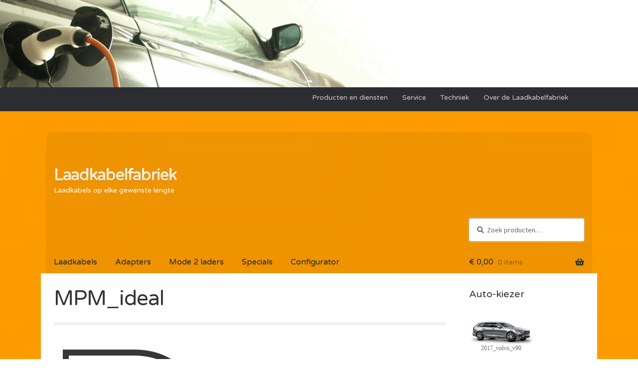

--- FILE ---
content_type: text/css
request_url: https://www.laadkabelfabriek.nl/shop/wp-content/plugins/lkf_configurator/css/obj.css?ver=6.7.4
body_size: 375
content:
.config_sidebar{ background: #F29500; color:#fff; padding:3px 10px; margin-top:1px; -webkit-border-radius:10px; line-height: 1em; -webkit-box-shadow:0 1px 0 0 #fff; -moz-box-shadow:0 1px 0 0 #fff; box-shadow:0 1px 0 0 #fff; float:right; }
img.lb {
	 float: right;
}
div.lb{
  font-size: 12px;
 font-family: "Helvetica Neue", Helvetica, Arial, sans-serif;
}

table.configurator {
   border: 3px solid #DDDDDD;
   border-collapse: collapse;
   width:auto;
}

th.configurator {
   border: 1px solid #DDDDDD;
}

td.configurator {
   padding:0px;
}

input[type="number"] {
	padding: 0;
}

#sb_img_cable {
	width:120px;
	height:120px;
	float: none;
}
table#lb {
   border: 3px solid #FF9D00;
   border-collapse: collapse;
}

table#lb  th {
   background-color:#aaa;
}

table#lb tr:nth-child(even) {
   background:#eee;
}

table#lb tr:nth-child(odd) {
   background-color:#ddd;
}

.notselect{
    border-style: solid;
    border-width: 3px;
    border-color: #FFFFFF;}

.selected{
    border-style: solid;
    border-width: 3px;
    border-color: #FF1100;
	border-radius: 25px;
}
#configurator_hd {
	width: auto;
}
#configurator_hd th{
	width: auto;
   text-align: center;
    vertical-align: bottom;
	font-size: 75%;
}

--- FILE ---
content_type: text/css
request_url: https://www.laadkabelfabriek.nl/shop/wp-content/plugins/lkf_configurator/css/product.css?ver=6.7.4
body_size: 366
content:
.productImg {
    position: relative;
	cursor: pointer;
	padding: 2px;
	height: 206px;
}

.icon1 {
    position: absolute;
    left: 10px;
    top: 5px;
	z-index: 50;
}
.icon2 {
    position: absolute;
    left: 30px;
    top: 5px;
}
.icon3 {
    position: absolute;
    left: 50px;
    top: 5px;
}
.icon4 {
    position: absolute;
    left: 70px;
    top: 5px;
}
.icon_info {
    position: absolute;
    visibility: initial;
	cursor: arrow;
    left: 170px;
    top: 5px;

}
.choice_input {
    position: absolute;
    left: 20px;
    top: 180px;
}
.select_disabled {
    position: absolute;
	visibility: initial;
	cursor: pointer;
    left: 0px;
    top: 0px;
	z-index: 150;
}
.select_enabled {
    position: absolute;
    visibility: hidden;
	cursor: arrow;
    left: 0px;
    top: 0px;
	z-index: 150;
}
.configurator_price_label{
	font-family: Tahoma, Verdana, Arial Black;
	white-space: wrap;
    position: absolute;
	color:grey;
    left: 10px;
    top: 160px;
	margin: 2px;
	padding: 2px;
}
.price_text{
    position: absolute;
}
.text_label_left{
	font-family: Tahoma, Verdana, Arial Black;
	white-space: nowrap;
    position: absolute;
    left: 5px;
    top: 160px;
	margin: 2px;
    padding: 2px;
}
.text_label_right{
	font-family: Tahoma, Verdana, Arial Black;
	white-space: nowrap;
    position: absolute;
	margin:0px;
    left: 160px;
    top: 170px;
}
.text_input {
    position: absolute;
    left: 30px;
    top: 180px;
	margin:0px;
	padding:0px;
	width:30px;
}
.text_label{
	font-family: Tahoma, Verdana, Arial Black;
	white-space: nowrap;
    position: absolute;
	margin:0px;
    left: 80px;
    top: 170px;
}
.hide{
	visibility: hidden;
}
.errorInput{
	border-width:2px;	
    border-style:groove;
	border-color: #F00;
	border-style: solid;
	background-color: #F86;
}
.correctInput{
	background-color: #F0F;
}
.mouseOver{
	background-color: #fff2ae;
}

--- FILE ---
content_type: text/css
request_url: https://www.laadkabelfabriek.nl/shop/wp-content/themes/laadkabelfabriek/style.css?ver=7.1.0
body_size: 6123
content:
/*
 Theme Name:   laadkabelfabriek
 Theme URI:    http://www.fluxdrive.nl/themes
 Version: 		7.1.0
 Description:  storefront Child Theme
 Author:       Mark van den Oudenrijn
 Author URI:   
 Template:     storefront
 Version:      4.2.0
 License:      GNU General Public License v2 or later
 License URI:  http://www.gnu.org/licenses/gpl-2.0.html
 Tags:         
 Text Domain:  laadkabelfabriek

 Copyright: (c) 2009-2016 Flux Drive.
 License: GNU General Public License v2.0
 License URI: http://www.gnu.org/licenses/gpl-2.0.html
*/

@import url("css/product_matrix.css");

h1, h2, h3, h4, h5, h6,
* { font-family: 'Varela Round', sans-serif; }
.widget_layered_nav {
	display:inline-block;
}

h1.product_title {
	font-size: 1.5em;
}

.product_widget_txt{
	display:inline-block;
}

.lkf_ak_thumb_col_1 {
	float: left;
	width: 25%;
}
.lkf_ak_thumb_col_2 {
	float: left;
	width: 55%;
}
.lkf_ak_thumb_col_3 {
	float: left;
	width: 20%;
}

select {
    -moz-border-radius: 4px;
    -moz-box-shadow: 1px 1px 5px #cfcfcf inset;
    vertical-align: middle;
    background-color: transparent;
}
select:hover{
    cursor: pointer;
}
select.car{
	width: 200px;
}

.bottom-bar {
	border-bottom: 3px solid rgba(0,0,0,0.05);
	margin-bottom: 2em;
}

.sb-left {
	display:none;
}
.sb-bottom {
	display:block;
	font-style: underline;
	font-size:0.5em;
}

.lkf_center{
	display: block;
	margin-left: auto;
	margin-right: auto
}

.widget_layered_nav ul li > img {
	padding-right:7px;
}

.newsbox {
	float: left;
	padding-bottom: 1em;
}

.star-rating span{
	font-family: star;
}

ul.lb_text {
	list-style-type:none;
	padding: 0;
	margin: 0;
	margin-bottom: 2em;
}

li.lb_text {
	padding-left: 4em;
	background-position: 0 .4em;
	background-repeat: no-repeat;
	margin-top: 0.8em;
	margin-bottom: 1em;
}
li.w3700 {
	background-image: url('../../images/lkf_3700watt_50.png');
}
li.w7400 {
	background-image: url('../../images/lkf_7400watt_50.png');
}
li.w11000 {
	background-image: url('../../images/lkf_11000watt_50.png');
}
li.w22000 {
	background-image: url('../../images/lkf_22000watt_50.png');
}
.stock.in-stock:before {
    content: "";
}

.lkf_zero  { 
/*
	background: #ccc;
	color:#fff;
	padding:3px 10px;
	margin-top:1px;
	-webkit-border-radius:10px;
*/
	line-height: 1em;
	float: right;
	font-size: 1em;
}

.lkf_count {
	/*
	background: #F29500;
	color:#fff;
	padding:3px 10px;
	margin-top:1px;
	-webkit-border-radius:10px;
	*/
	line-height: 1em;
	float: right;
	font-size: 1em;
}
.sb_soort {
/*	overflow: visible;
	position: relative;
	top: -40px;
*/
	display: inline; 
}

div.newshead {
	width:150px;
	border: 3px solid #FF9D00;
	-webkit-border-radius: 5px;
	-moz-border-radius: 5px;
	border-radius: 5px;
	background-color: #FF9D00;
	font-family: Tahoma, Verdana, Arial Black;
	color: white;
	letter-spacing: 5px ;
	font-size:14px;
	text-align: center;
}
.newsbody {
	width:150px;
	border: 3px solid #FF9D00;
	-webkit-border-radius: 5px;
	-moz-border-radius: 5px;
	border-radius: 5px;
	background-color: #FF9D00;
	font-family: Tahoma, Verdana, Arial Black;
	position: relative;
    top: -5px;
}
.newsbody p {
	margin-top:3px;
	margin-bottom:3px;
}

.first{
	display:inline-block;
}
.second {
	width: 35%;
	float:left;
    overflow: hidden;
	padding-left:20px;
}
.second img {
	margin-right: 15px;
    float: left;
}


.home.blog .site-header, .home.page:not(.page-template-template-homepage) .site-header, .home.post-type-archive-product .site-header {
	margin-bottom: 0;
}
.secondary-navigation .menu a {
	color: #ccc;
}
.widget_shopping_cart .buttons /*.button:nth-child(odd)*/ {
	color: #777;
}

.secondary-navigation .menu {
	margin: auto;
}

#page { background-image:url([data-uri]) /* dotted texture */;
		background-color: #FF9D00;
		padding-bottom:1.618em; }
#lkf_banner { 
	background: #fff;
	display: block;
	width: auto;
 }
 
 .superscript {
		vertical-align: super;
		font-size: smaller;
}

.ak_icon {
	display: none;
    position: absolute;
    top:100px;
    left:90px;
    z-index: 999;
}

#lkf_div_banner { clear: left; position: relative; }
#lkf_length {
/*	background-color: #96c42e;*/
	background-color: #F29500;
    position: absolute;
    top:10px;
    left:-6px;
    padding: 2px 8px;
	font-size: 0.8751em;
    text-align: center;
    color:#fff;
    z-index: 999;
    text-shadow: 0 1px 0 rgba(0,0,0,0.1);
}
#lkf_length:before {
	content: "";
	border:12px solid #F29500;
	border-color:transparent transparent transparent #F29500;
	position: absolute;
	top:0;
	right:-24px;
}
#lkf_length:after {
	content: "";
	border:6px solid #885010;
	border-color: #885010 transparent transparent transparent;
	border-right-width: 0;
	position: absolute;
	left:0;
	bottom:-12px;
}
 
#top-nav {
	max-width: 100%;
	margin: auto;
    background: #2c2d33;
}
#mine { 
   padding: 4.236em 1em 1em 1em;
    background-color: RGBA(0,0,0,0.05);
	
	-webkit-border-top-left-radius: 15px;
	-webkit-border-top-right-radius: 15px;
	-moz-border-radius-topleft: 15px;
	-moz-border-radius-topright: 15px;
	border-top-left-radius: 15px;
	border-top-right-radius: 15px;
	}
	
#footer { 
   padding: 1em;
    background-color: RGBA(0,0,0,0.2);
	color: #FFF;
	-webkit-border-bottom-left-radius: 15px;
	-webkit-border-bottom-right-radius: 15px;
	-moz-border-radius-bottomleft: 15px;
	-moz-border-radius-bottomright: 15px;
	border-bottom-left-radius: 15px;
	border-bottom-right-radius: 15px;
	}

#mine h1 { padding:0;
			font-size: 2.244em;
}
#mine .site-title a { color:#fff; text-transform:none; text-decoration:none; -webkit-mask-image: -webkit-gradient(linear, left top,
    left bottom, from(#fff), to(rgba(255,255,255,0.6))); text-shadow: 0 1px 1px rgba(0,0,0,0.3);}
#mine .site-title a:hover { text-decoration:none !important; }
#mine .site-description { color:#fff; margin-bottom:1.6em;}	
#mine .site-branding { width: 100% }

/**
  * input items 
  */
input[type="text"],
input[type="email"],
input[type="url"],
input[type="password"],
input[type="search"],
input[type="number"],
textarea,
.input-text {
	background: #fff; -webkit-border-radius:3px; -moz-border-radius:3px; border-radius:3px; color:#777; padding:9px 25px 9px 12px; width:180px; margin-right:1px;
-webkit-box-shadow:
	0 0 0 2px rgba(255,255,255,0.3),
	0 0 0 1px rgba(0,0,0,0.4),
	inset 0 0 3px rgba(0,0,0,0.1);
}

.quantity .qty { float: right; width: 4em; padding-right: 0.5em; margin-left: 1em;}

	table.cart .qty { max-width: 4em;}
	table.cart .qty.text{ width: 4em; }

textarea {
  overflow: auto;
  /* Removes default vertical scrollbar in IE6/7/8/9 */
  padding-left: .857em;
  vertical-align: top;
  /* Improves readability and alignment in all browsers */
  width: 100%; }

/*  
.widget.woocommerce li .count  { float: right; background: #F29500; color:#fff; padding:3px 10px; margin-top:1px; -webkit-border-radius:10px; line-height: 1em; -webkit-box-shadow:0 1px 0 0 #fff; -moz-box-shadow:0 1px 0 0 #fff; box-shadow:0 1px 0 0 #fff;  }
*/
  
/* WooCommerce layered nav */
.widget_layered_nav ul li { overflow: hidden; zoom:1; }
.widget_layered_nav ul li a { float: left; }
.widget_layered_nav ul li.chosen a { padding-right:18px; background: url(images/ico-cross-small.png) right no-repeat;  }
/*.widget_layered_nav ul li .count { float: right; background: #F29500; color:#fff; padding:3px 10px; margin-top:1px; -webkit-border-radius:10px; line-height: 1em; -webkit-box-shadow:0 1px 0 0 #fff; -moz-box-shadow:0 1px 0 0 #fff; box-shadow:0 1px 0 0 #fff;  }
*/
.widget_layered_nav ul li .zero { display: none; font-size: 1em; float: right; background: #ccc; color:#fff; padding:3px 10px; margin-top:1px; -webkit-border-radius:10px; line-height: 1em; -webkit-box-shadow:0 1px 0 0 #fff; -moz-box-shadow:0 1px 0 0 #fff; box-shadow:0 1px 0 0 #fff;  }
.widget_layered_nav ul li.visib { display: block;  }
.widget_layered_nav ul li.invisib { display: none;  }
/*
.widget_layered_nav img { float: right; width: 20px; padding:7px 6px;}
*/
.widget_layered_nav img { float: right;}

.widget_layered_nav ul li:before {float: left; display: none;}

.widget-area .widget {
	float: left;
	width: 30%;
	margin: 10px 40px 10px 40px;
}

.widget-area .volle-breedte {
	width: 100%;
	margin: 0 0 1.5em;
}

#secondary {
	display: inline-block;
}
.menu-hoofdmenu-container {
	width: 90%;
	clear: both;
	height: 3em;

}	
.site-content .col-full {
  background: #fff;
  padding: 1.618em;
  /*box-shadow: inset 0 0 0 .53em #f6f6f6;*/ }
 
.site-header  {
 background: #FF9D00;
 background-image:url([data-uri]);/* dotted texture */ 
 border-bottom: 0px;
 }	

.site-footer {
 background: #FF9D00;
 background-image:url([data-uri]);/* dotted texture */ 
  padding: 0; }

.site-footer .col-full {
    padding: 0em; }

.site-info {
    padding: 0em; }
	
a,
p.site-description {color: #212113;}

.site-footer a:not(.button) { 
	color:#e5e5e1;
	text-shadow:0 1px 0 rgba(0,0,0,0.25);
}

del { color: #ccc;}
/* Select */
.storefront-sorting select,
div.selector span,
div.checker span,
div.radio span,
div.uploader,
div.uploader span.action,
div.button,
div.button span {
  background-image: url(images/sprite.png);
  background-repeat: no-repeat;
  -webkit-font-smoothing: antialiased;
}

.selector,
.radio,
.checker,
.uploader,
.button,
.selector *,
.radio *,
.checker *,
.uploader *,
.button *{
  margin: 0;
  padding: 0;
}

/**
  * Products
  */
/* 2.4.1 Product Gallery */
.product-gallery {position: relative;margin:0 0 30px;}
.product-gallery ul.products { border-top:0; }
ul.products { margin-left:0; padding-left:2px; padding-right:2px; padding-top:2px; zoom:1; }
ul.products .added_to_cart { display: block; padding-top:.5em; }
ul.products:before, ul.products:after {  content:""; display:table; }
ul.products:after { clear: both; }
ul.products li { width:30.75%; float: left; list-style: none; position: relative; margin-right:3.8%; text-align: center; margin-bottom:2.618em; }
ul.products li.first { clear: left; }
ul.products li.last { margin-right:0; }
ul.products a img { width:100%; height: auto; padding:0; border:0; background: #fff; border-radius:3px; -webkit-box-shadow:0 0 3px rgba(0,0,0,0.25); -moz-box-shadow:0 0 3px rgba(0,0,0,0.25); box-shadow:0 0 3px rgba(0,0,0,0.25); -webkit-transition: all ease-in-out .2s; }
ul.products a:hover img {opacity:0.8; }
ul.products li.product a h3 { font-size:1em; display: block; padding-top:0; }
ul.products li a:hover h3 { color:#111; }
ul.products li a:hover { text-decoration: none !important; }
  
 /*
  ul.products li.product .price {
	position: absolute;
	white-space: nowrap;
	top:10px;
	right:-6px;
	background: #96c42e;
	padding:2px 12px 2px 8px;
	color:#fff;
	text-shadow:0 1px 0 rgba(0,0,0,0.25);	  
  }
 ul.products li .price:before {
	content: "";
	border:12px solid #96c42e;
	border-right-width:2px;
	border-color:#96c42e #96c42e #96c42e transparent;
	position: absolute;
	top:0;
	left:-13px;
}
ul.products li .price:after {
	content: "";
	border:6px solid #67861f ;
	border-color: #67861f transparent transparent transparent;
	border-left-width:0;
	position: absolute;
	right:0;
	bottom:-12px;
} 
*/
ul.products li a.button { margin:0px; padding: 0.7em;  }
.onsale {
	border-top-width: 0;
	border-bottom-width: 0;
	border-right-width: 0;
	border-left-width: 0;

	background-color: #F02525; 
    position: absolute;
    top:10px;
    left:-6px;
    padding: 2px 14px;
    text-align: center;
    color:#fff;
    z-index: 999;
    text-shadow: 0 1px 0 rgba(0,0,0,0.1);
}
.single-product div.product { overflow:visible; } 
.onsale:before {
	content: "";
	border:10px solid #F02525; 
	border-color:transparent transparent transparent #F02525;
	position: absolute;
	top:0;
	right:-20px;
}
.onsale:after {
	content: "";
	border:6px solid #892026;
	border-color: #892026 transparent transparent transparent;
	border-right-width:0;
	position: absolute;
	left:0;
	bottom:-12px;
}  

/* 4.3 WooTabs */
#tabs, .woocommerce_tabs, .woocommerce-tabs {	height:auto; display: block; padding:1px; clear: both; }

#tabs ul.wooTabs, #tabs ul.tabs, .woocommerce_tabs ul.tabs, .woocommerce-tabs ul.tabs { padding:0px; background: url([data-uri]) bottom repeat-x; /* 1px transparent png */ overflow: hidden; zoom:1; margin:0; }
#tabs ul.wooTabs li, #tabs ul.tabs li, .woocommerce_tabs ul.tabs li, .woocommerce-tabs ul.tabs li { float: left; display:inline; color: #ffffff; margin:0px; cursor: pointer; padding-left:0; background-image: none; margin-right:2px;}
#tabs ul.wooTabs li a.selected, #tabs ul.wooTabs li a:hover, #tabs ul.tabs li.active a, #tabs ul.tabs li a:hover, .woocommerce_tabs ul.tabs li a:hover, .woocommerce_tabs ul.tabs li.active a, .woocommerce-tabs ul.tabs li a:hover, .woocommerce-tabs ul.tabs li.active a { background:#fff; text-decoration:none !important; margin-bottom:0; padding-bottom:9px;  }
#tabs ul.tabs li a, .woocommerce_tabs ul.tabs li a, .woocommerce-tabs ul.tabs li a { background:#f6f6f6; color:#777; display: block;float: left; padding: 6px 12px; border:1px solid rgba(0,0,0,0.1); border-bottom:0; margin-bottom:3px; -webkit-border-top-left-radius:3px; -webkit-border-top-right-radius:3px; -moz-border-radius:3px 3px 0 0; border-radius:3px 3px 0 0;  }
#tabs ul.wooTabs li a { padding:3px 6px; display: block; float: left; margin-right:1px; color:#777; border:1px solid rgba(0,0,0,0.1); border-bottom:0; background: #eee; -webkit-border-top-left-radius:3px; -webkit-border-top-right-radius:3px; -moz-border-radius:3px 3px 0 0; border-radius:3px 3px 0 0; }
#tabs ul.wooTabs li a.selected, #tabs ul.wooTabs li a:hover { padding-bottom:6px; background: #fff; }
#tabs ul.wooTabs li a:hover { color:#555; }
#tabs .inside { padding:1em; border:1px solid rgba(0,0,0,0.1); border-top:0; background: #fff; }
#tabs .inside li { padding-bottom:1em; margin-bottom:1em; border-bottom:1px dotted rgba(0,0,0,0.1); }
#tabs .inside li:last-child { padding-bottom:0; margin-bottom:0; border:0; }

.woocommerce_tabs .panel, .woocommerce-tabs .panel { background:#fff; clear: left;}
.woocommerce_tabs .panel, .woocommerce-tabs .panel { background: url([data-uri]) top repeat-x bottom repeat-x /* diagonal texture */ overflow: hidden; }
#tabs .panel h2, .woocommerce_tabs .panel h2, .woocommerce-tabs .panel h2 { padding-top:10px; }
#tabs #tab-tags { padding:10px; }
#tabs .inside ul { margin:0; padding-left:0; }
#tabs .inside li a {  }
#tabs .inside a:hover{}
#tabs .inside li span.meta { display:block;  }
#tabs .inside li img.avatar, #tabs .inside li img.thumbnail { border: 1px solid #ddd; padding: 2px;	background-color: #ffffff; float: left;	margin: 0 8px 0 0; }

.type-product .panel ul, .type-product .panel ol { margin-left:20px; list-style: disc; }
.type-product .panel ol.commentlist { margin-left:0; }

.woocommerce-tabs { border: 0;}
.woocommerce-tabs .panel { width: 100%;}

/* verwijderd lijn onder tabjes bij product content */
ul.wc-tabs .active a { outline: 1px solid #FFF; }
/**
  * Content
  */
.hentry .entry-header {	border-bottom: 6px solid rgba(0, 0, 0, 0.05); }
.hentry .entry-header h1 {	border-bottom: 0; }

/* 6.1 Buttons */
a.button, .button.alt, .button, input.button, button.button, a.comment-reply-link, #commentform #submit, #featured-products ul.products .button {
	display: inline-block;
	margin: 5px 5px 5px 0;
	padding: 2px 13px 2px;
	border: 1px solid #ccc;
	color: #777;
	text-align: center;
	text-decoration: none;
	cursor: pointer;
	position: relative;
	font-size:1em !important;
	font-family: inherit;
	overflow: visible;
/*	text-shadow:0 1px 0 rgba(255,255,255,0.9);*/

	/*Border radius*/
	-webkit-border-radius: 3px;
	-moz-border-radius: 3px;
	border-radius: 3px;

	/*Background*/
	background: #237fd7; /*Fallback*/
	background-image: -webkit-gradient(linear, left top, left bottom, from(#fefefe), to(#e5e5e5)); /* Saf4+, Chrome */
	background-image: -webkit-linear-gradient(top, #fefefe, #e5e5e5); /* Chrome 10+, Saf5.1+, iOS 5+ */
	background-image:    -moz-linear-gradient(top, #fefefe, #e5e5e5); /* FF3.6 */
	background-image:     -ms-linear-gradient(top, #fefefe, #e5e5e5); /* IE10 */
	background-image:      -o-linear-gradient(top, #fefefe, #e5e5e5); /* Opera 11.10+ */
	background-image:         linear-gradient(top, #fefefe, #e5e5e5);
	filter: progid:DXImageTransform.Microsoft.gradient(startColorStr='#fefefe', EndColorStr='#e5e5e5'); /* IE6–IE9 */

	/*Box shadow*/
	-webkit-box-shadow: inset 0 1px 0 hsla(0,100%,100%,.3), /*Top*/
						inset 0 0 0 1px rgba(255,255,255,0.6),
						0 1px 2px hsla(0, 0%, 0%, .1); /*Shadow*/
	-moz-box-shadow: inset 0 1px 0 hsla(0,100%,100%,.3), /*Top*/
					inset 0 0 0 1px rgba(255,255,255,0.6),
					0 1px 2px hsla(0, 0%, 0%, .1); /*Shadow*/
	box-shadow: inset 0 1px 0 hsla(0,100%,100%,.3), /*Top*/
				inset 0 0 0 1px rgba(255,255,255,0.6),
				0 1px 2px hsla(0, 0%, 0%, .1); /*Shadow*/

	/* Animation */
	-webkit-transition: all ease-in-out .2s;
	-moz-transition: all ease-in-out .2s;
}

a.button.loading, input.button.loading, button.button.loading {
	filter:"alpha(opacity=50)";
    -moz-opacity:0.5;
    -khtml-opacity: 0.5;
    opacity: 0.5;
}

a.button.loading:before, input.button.loading:before, button.button.loading:before, a.button.added:before, input.button.added:before, button.button.added:before  {
	content:"";
	position: absolute;
	height:16px;
	width:16px;
	top:4px;
	right:-26px;
	text-indent: 0;
}

a.button.loading:before, input.button.loading:before, button.button.loading:before {
	background: url(images/ajax-loader.gif) no-repeat;
}

a.button.added:before, input.button.added:before, button.button.added:before {
	background: url(images/ico-tick.png) no-repeat;
}

input.button, button.button, input.button.alt, button.button.alt {
	padding:5px 13px;
}

a.button.large { padding:6px 16px;}
a.button.small, a.comment-reply-link { padding:0px 10px;}

.accordion-section-title,
a.button:hover,
.button.alt:hover,
.button:hover,
input.button:hover,
button.button:hover,
a.button.hover,
a.button.active,
#featured-products ul.products .button:hover {
	text-decoration: none !important;
	color:#222;
	border-color:#9ebac3;
	background: -webkit-gradient(
					linear,
					left top,
					left bottom,
					color-stop(.2, #fefefe),
					color-stop(1, #f1f1f1)
				);
	background: -moz-linear-gradient(
					center top,
					#fefefe 20%,
					#f1f1f1 100%
				);

	/*Box shadow*/
	-webkit-box-shadow: inset 0 1px 0 hsla(0,100%,100%,.3) /*Top*/,
						inset 0 0 0 1px rgba(255,255,255,0.6),
						0 1px 6px #acd8e9 /*Shadow*/;
	-moz-box-shadow: inset 0 1px 0 hsla(0,100%,100%,.3) /*Top*/,
					inset 0 0 0 1px rgba(255,255,255,0.6),
					0 1px 6px #acd8e9 /*Shadow*/;
	box-shadow: inset 0 1px 0 hsla(0,100%,100%,.3) /*Top*/,
				inset 0 0 0 1px rgba(255,255,255,0.6),
				0 1px 6px #acd8e9 /*Shadow*/;
}

.woocommerce-info, .woocommerce-noreviews, p.no-comments {
	background-color: #ccc;
}
/*----- Accordion -----*/
.accordion, .accordion * {
    -webkit-box-sizing:border-box; 
    -moz-box-sizing:border-box; 
    box-sizing:border-box;
	margin: 0;
	line-height: 1em;
	/*display: inline-block;*/

}
 
.accordion {
    overflow:hidden;
    box-shadow:0px 1px 3px rgba(0,0,0,0.25);
    border-radius:5px;
    background:#f7f7f7;
}
 
/*----- Section Titles -----*/
.accordion-section-title {
    width:100%;
    padding:15px;
    display:inline-block;
    border-bottom:1px solid #1a1a1a;
	
    transition:all linear 0.15s;
    /* Type */
    font-size:1.200em;
    text-shadow:0px 1px 0px #e1e1e1;
    color:#212134;
}

.accordion-section{
	width: 100%;
} 

.accordion-section-title:before {
    content: "> ";
}
.accordion-section-title.active:before {
    content: "v ";
}
 
.accordion-section-title.active, .accordion-section-title:hover {
    background:#acacac;
    /* Type */
    text-decoration:none;
}
 
.accordion-section:last-child .accordion-section-title {
    border-bottom:none;
}
 
/*----- Section Content -----*/
.accordion-section-content {
    padding:0;
    display:none;
}
@media screen and (min-width: 768px) {

	.accordion-section-content {
		display:inline-block;
	}
}
/** 
	** Specieke styling
	**
	**/
.car-list {
	display: inline-block;
	width: 100%;
	background-color: #ccc;
}
.car-brand {

	min-width: 200px;
	width: 200px;
	float: left;
	background-color: pink;
}
.car-model {

	min-width: 180px;
	width: 180px;
	float: left;
	margin: 4px;
	background-color: #eee;
	border: 1px solid #212121;
		-webkit-border-radius: 4px;
		-moz-border-radius: 4px;
		border-radius: 4px;
	
}
.img-ap {
	float: right;
}

#ap_label {
	position: relative;
	top: -10px;
	left: 0px;
	color: black;
	text-shadow:0 1px 1px white;
}
#car_list_label {
	position: block;
	color: black;
	text-shadow:0 1px 1px white;
}

@media screen and (min-width: 768px) {
    /****
		*    Nieuw 
		*/
.secondary-navigation ul.menu a {
	color:#ccc;
}
}

@media screen and (min-width: 768px) {
    /****
		*    For desktop: 
		*/
.sb-left {
	display:block;
	font-style: underline;
	font-size:0.5em;
}
.sb-bottom {
	display:none;
}
	

body.woocommerce.single-product #primary { 
	width: 100%;
}

.blog #primary,
.single #primary,
.default #primary,
.page #primary,
.woocommerce #primary,
.woocommerce #main .full-container #container {
float: right;
padding-left: 3em; }

.page #sidebar, 
.blog #secondary,
.single #secondary,
.page #secondary,
.woocommerce #secondary {
float: left; }

.default #secondary {
float: right; }


.home #primary,
.page-template-templatestemplate-full-notitle-php #primary {
float: left;
}

		
		
		
		
		
  .content-area {
    margin-right: 0%; }
		
		
	table.cart .product-quantity .minus, table.cart .product-quantity .plus, table.cart .product-thumbnail, table.cart td.actions label{
		display: block;
	}

	.page-template-template-fullwidth-php table.cart thead th, table.cart td, table.cart th {
		padding:0.53em;
	}		
	.secondary-navigation {
		margin: 0;
	}		
			
	#mine { padding-bottom: 0em;}	
	  .col-full {
	  padding: 0em; }

	.widget-area .widget {
		width: 100%;
		margin: 0 0 1.631em;
	}
	  
	/**
	  * Sitebar
	*/
	#secondary.left-sidebar {
		padding-right: 1em;
		border-right: 3px solid rgba(0,0,0,0.05); 
	}
	#secondary.right-sidebar {
		float:right;
		padding-left: 1em;
		border-left: 3px solid rgba(0,0,0,0.05); 
	}

	.site-header .site-branding,
	.site-header .site-logo-anchor,
	.site-header .site-logo-link {
	display: block;
	width: 50%;
	float: left;
	margin-right: 4.347826087%;
	clear: both; }

	.woocommerce-tabs ul.tabs { width: 100%; }
		
	/* .woocommerce-active,*/
	.widget_shopping_cart .buttons {
		color: #777;
	}

	.product_list_widget li>a {
		color: white;
		padding-top: 0.75em;
		padding-bottom: 0.75em;
	}

	.product_list_widget .widget_shopping_cart .buttons .button {
		color: #777;
		padding-top: 0.75em;
		padding-bottom: 0.75em;
	}

	.site-header .site-search {
		width: 30%;
		float: right;
		margin-right: 0;
		clear: none; }

	.site-header-cart a, 
	.main-navigation a {
		color: white;
		padding-bottom: 0em;
		text-shadow: 0 1px 0 rgba(0,0,0,0.25);
	}
	.site-header-cart a.button {
		color: #777;
	} 


	/**
	 * Primary Navigation
	 */
	.site-header .cart-contents,
	.main-navigation ul.menu > li > a,
	.main-navigation ul.nav-menu > li > a {
		padding-top: 0.6em;
		padding-bottom: 0.6em; }
	  
	.main-navigation ul.menu > li > a:hover,
	.main-navigation ul.nav-menu > li > a:hover {
		color: #60646c;
	}

	.main-navigation ul.menu > li:hover,
	.main-navigation ul.nav-menu > li:hover {
		background-color: white;		 
		-webkit-border-top-left-radius: 4px;
		-webkit-border-top-right-radius: 4px;
		-moz-border-radius: 4px 4px 0 0;
		border-radius: 4px 4xpx 0 0;
	 }
	.main-navigation ul.menu > li.current-menu-item,
	.main-navigation ul.nav-menu > li.current-menu-item  {
		background-color: white;		 
		-webkit-border-top-left-radius: 4px;
		-webkit-border-top-right-radius: 4px;
		-moz-border-radius: 4px 4px 0 0;
		border-radius: 4px 4px 0 0;
	 }
	.main-navigation ul.menu > li:first-child,
	.main-navigation ul.nav-menu > li:first-child  {
		margin-left: 0em;
	 }
	 
	.site-header-cart .widget_shopping_cart .product_list_widget {
		background-image: url([data-uri]) /* dotted texture */;
	}
	.site-header .widget_shopping_cart li, .site-header .widget_shopping_cart p.buttons, .site-header .widget_shopping_cart p.total {
		color: #fff;
		background-image: url([data-uri]) /* dotted texture */;
		background-color: #FF9D00;
		background-color: RGBA(255,157,0,0.95);
	}
/*		
	ul.menu li.current-menu-item > a {
		color: white;
	}
*/
	ul.menu > a {
		color: white;
	}
	
} /*@media screen and (min-width: 768px)*/

@media (max-width: 65.141em) {
	.col-full {
		margin: 0;
	}
}


--- FILE ---
content_type: text/css
request_url: https://www.laadkabelfabriek.nl/shop/wp-content/themes/laadkabelfabriek/css/product_matrix.css
body_size: 822
content:

td.descr{
	height: 78px;
}
td.pric{
	height: 32px;
}

.fout{
	border-color:red;
	border-style:solid;
	border-width:3px;
}

img {
	padding-top:0px;
	padding-bottom:0px;
	margin: 0px 0px 0px 0px;
	/*max-width: none;*/
	}
img.select0{
	border-style:solid;
	border-color:red;
	border-right-width:0px;}
img.select1{
	border-style:solid;
	border-color:red;
	border-left-width:0px;
	border-right-width:0px;}
img.select2{
	border-style:solid;
	border-color:red;
	border-left-width:0px;}
img.notselect{
	cursor: pointer;
}
	
img.up { 

	margin: 0px 50px 0px 50px;
	background-image:url('../images/mine/200/triangle_grey_up.png'); 
}
img.up:hover { 
	cursor: pointer;
	background-image:url('../images/mine/200/triangle_green_up.png'); 
}

img.down { 
	visibility: hidden;
	margin: 0px 50px 0px 50px;
	background-image:url('../images/mine/200/triangle_grey_down.png');
	/*
	transform:rotate(180deg);
	-ms-transform:rotate(180deg); // IE 9 
	-webkit-transform:rotate(180deg); // Opera, Chrome, and Safari 
	*/
}
img.down:hover {
	cursor: pointer; 
	background-image:url('../images/mine/200/triangle_green_down.png'); 
}

.slider {
	width: 200px;
	height: 600px;
			display: table-cell; 
	border-left: 2px solid white;
	border-right: 2px solid black;
	border-top: 2px solid grey;
	border-bottom: 2px solid grey;
	box-shadow: 0 5px 30px rgba(0,0,0,.4);	
	margin-top: 2px;

}


/*.slider{	
			margin-bottom: 20px;	
			font-size: 0;
			display: table-cell; 
			width: 200px;
			height: 600px;
			background-color: #fff;
			border-radius: 12px;
			box-shadow: 0 5px 30px rgba(0,0,0,.4);
			overflow: hidden;
			-webkit-transition: background .9s ease;
			transition: background .9s ease;
		} 
.slider:hover{
}
*/ 
.buttons{
			display: inline-block; 
			-webkit-transition: background .2s ease;
			transition: background .2s ease;
}
.pic {
			width: 180px;
			height: 180px;
}
.icon{
	display: block;
    margin-left: auto;
    margin-right: auto
}
.icon:hover{
    cursor: pointer;
}

#auto{
		background: url('../images/mine/200/matrix_left.png') repeat-x;
}
#kabel{
		background: url('../images/mine/200/matrix_mid.png') repeat-x;
}
#laadpaal{
		background: url('../images/mine/200/matrix_right.png') repeat-x;
}

option {
    background-color: #fef5e6;
    border-bottom: 1px solid #ebdac0;
    border-right: 1px solid #d6bb86;
    border-left: 1px solid #d6bb86;
}
option:hover {
    cursor: pointer;
}

table.conf {
	border-left: 2px solid white;
	border-right: 2px solid black;
	border-top: 2px solid grey;
	border-bottom: 2px solid grey;
	box-shadow: 0 5px 30px rgba(0,0,0,.4);	
	margin-top: 2px;
}
table.width_three{
	width: 600px;
}
table.width_one{
	width: 200px;
}

th.conf{
	width: 180px;
	height: 180px;
}

td.conf {
	width: 200px;
	height: 30px;

}
#cable_entry{
	padding: 0 10px 0;
	position: absolute;
	left: 40px;
	top: 170px;
	width: 110px;
    background-color: white;	
}
.tooltip {
    display:none;
    background:transparent url('../images/mine/info_25.png');
    font-size:12px;
    height:70px;
    width:160px;
    padding:25px;
    color:#3ee;
 }
 .pic{
	float:right;
 }
 #price{
	    color:grey;
}
.test{
	float:left;
	margin-right: 20px;
}

--- FILE ---
content_type: application/javascript
request_url: https://www.laadkabelfabriek.nl/shop/wp-content/plugins/lkf/js/lightbox.js?ver=6.7.4
body_size: 601
content:
var pos = 0;
var lbNoPopup = false;

function lightBoxOut() { 

	jQuery(window).scrollTop(pos);

	jQuery('#fade').css({
		position: 'absolute',
		'background-color': 'black',
		'z-index':'1001',
		'-moz-opacity': '0.0',
		opacity:'0.0',
		filter: 'alpha(opacity=0)'});
	jQuery('#fade').css( {
			top: '50%',
			left: '50%',
			width: '0%',
			height: '0%'}
			);
	jQuery('#fade').css( { display :'none'} );
	
	jQuery('#light').css({
		position: 'absolute',
		top: '50%',
		left: '50%',
		width: '0%',
		height: '0%',
		padding: '0px',
		border: '0px solid #FF7100',
		'background-color': 'white',
		'z-index':'1002',
		overflow: 'auto'});
	jQuery('#light').css( { display :'none'} );
	jQuery('#close').css( { display :'none'} );
}
function lightBoxIn( htmlTxt ) { 
	
	
	pos = jQuery(window).scrollTop();
	jQuery(window).scrollTop(0);
	var h = jQuery(document).outerHeight();

	jQuery('#light').css({ display : 'block'});
	jQuery('#fade').css({ display :'block',
						top: '0%',
						left: '0%',
						width: '100%',
						height: h});
	jQuery('#lbox').html( htmlTxt );

	jQuery('#fade').css({    position: 'absolute',

    'background-color': 'black',
    'z-index':'1001',
    '-moz-opacity': '0.6',
    opacity:'.60',
    filter: 'alpha(opacity=60)'},'2200');
	
	jQuery('#light').css({    position: 'absolute',
    top: '25%',
    left: '25%',
    width: '50%',
    height: '50%',
    padding: '16px',
    border: '16px solid #FF7100',
    'background-color': 'white',
    'z-index':'1002',
    overflow: 'auto'},'2200');
	
/*
	var w1 = jQuery('#light').width();
	var w2 = jQuery('#light').position();
	var w3 = w1 + w2.left;
	var ww_t = w3 + "px";
	console.log("width: " , w1, w2.left, w3);
*/
	jQuery('#close').css({ display : 'block'});	
	jQuery('#close').css({    position: 'absolute',
    top: '23%',
    left: '74%',
    width: '20px',
    height: '20px',
    padding: '0px',
	'font-family': 'Arial', 
    border: '7px solid #FF7100',
	'border-radius':'20px',
    'background-color': 'white',
	'cursor':'pointer',
    'z-index':'1003',
    overflow: 'none'},'2200');

	if ( jQuery(window).width() < 900 ) {
		jQuery('#light').css({  top: '25%',	left: '10%', width: '80%', height: '80%'});
		jQuery('#close').css({  top: '23%', left: '89%', width: '20px', height: '20px' });
	}
	
	jQuery('#close').on("click", function(){ lightBoxOut();} );
	jQuery('#fade').on("click", function(){ lightBoxOut();} );
}


--- FILE ---
content_type: application/javascript
request_url: https://www.laadkabelfabriek.nl/shop/wp-content/plugins/lkf_configurator/js/lightbox_text.js?ver=6.7.4
body_size: 1679
content:
function lb_legenda_fase() {

	var htmltxt = "";
	htmltxt += '<h1>Legenda</h1>';
	htmltxt += '<img src=' + remoteLocation + IMGPATH + '"lkf_a_16.png"></img>16 Ampère<br/>';
	htmltxt += '<img src="/images/33/lkf_a_32.png"></img>32 Ampère<br/>';
	htmltxt += '<img src="/images/33/lkf_f_1.png"></img>1 fase<br/>';
	htmltxt += '<img src="/images/33/lkf_f_3.png">3 fase</img>';

	return htmltxt;
	
}

function lb_legenda_kw() {

	var htmltxt = "";
	htmltxt += '<h1>Legenda</h1>';
	htmltxt += '<p>De kabelspecificaties wordt uitgedrukt in aantal fasen en ampère. Het vermogen van een laadpunt en de lader in de auto in kilowatts (kw). Er is een vaste verhouding tussen deze grootheden:</p>';
	
	htmltxt += '<table id=lb>';

	htmltxt += '<tr>';
	htmltxt += '<th>Fase(n)</th>';
	htmltxt += '<th>Ampere</th>';
	htmltxt += '<th>Vermogen</th>';
	htmltxt += '<th></th>';
	htmltxt += '<th>Type kabel</th>';
	htmltxt += '</tr>';

	htmltxt += '<tr>';
	htmltxt += '<td><img src="' + remoteLocation + ICONPATH + 'lkf_f_1.png"></img></td>';
	htmltxt += '<td><img src="' + remoteLocation + ICONPATH + 'lkf_a_16.png"></img></td>';
	htmltxt += '<td>3,7 kiloWatt (kW)</td>';
	htmltxt += '<td><img src="' + remoteLocation + ICONPATH + 'lkf_37kw.png"></td>';
	htmltxt += '<td>Laadkabel</td>';
	htmltxt += '</tr>';

	htmltxt += '<tr>';
	htmltxt += '<td><img src="' + remoteLocation + ICONPATH + 'lkf_f_1.png"></img></td>';
	htmltxt += '<td><img src="' + remoteLocation + ICONPATH + 'lkf_a_32.png"></img></td>';
	htmltxt += '<td>7,4 kiloWatt (kW)</td>';
	htmltxt += '<td><img src="' + remoteLocation + ICONPATH + 'lkf_74kw.png"></td>';
	htmltxt += '<td>Snellaadkabel</td>';
	htmltxt += '</tr>';

	htmltxt += '<tr>';
	htmltxt += '<td><img src="' + remoteLocation + ICONPATH + 'lkf_f_3.png"></img></td>';
	htmltxt += '<td><img src="' + remoteLocation + ICONPATH + 'lkf_a_16.png"></img></td>';
	htmltxt += '<td>11 kiloWatt (kW)</td>';
	htmltxt += '<td><img src="' + remoteLocation + ICONPATH + 'lkf_11kw.png"></td>';
	htmltxt += '<td>Superlaadkabel</td>';
	htmltxt += '</tr>';
	
	htmltxt += '<tr>';
	htmltxt += '<td><img src="' + remoteLocation + ICONPATH + 'lkf_f_3.png"></img></td>';
	htmltxt += '<td><img src="' + remoteLocation + ICONPATH + 'lkf_a_32.png"></img></td>';
	htmltxt += '<td>22 kiloWatt (kW)</td>';
	htmltxt += '<td><img src="' + remoteLocation + ICONPATH + 'lkf_22kw.png"></td>';
	htmltxt += '<td>Xtreemlaadkabel</td>';
	htmltxt += '</tr>';
	
	htmltxt += '</table><p>&nbsp</p>';
	
	htmltxt += 'Indien er meerdere fasen of amperages vermeld staan, is de stekker geschikt voor al de genoemde waarden. Zo is een Type 2 stekker geschikt voor '
	+ '<img src="' + remoteLocation + ICONPATH + 'lkf_f_1.png"></img> en '
	+ '<img src="' + remoteLocation + ICONPATH + 'lkf_f_3.png"></img> fasen maar een Type 1 stekker alleen voor '
	+ '<img src="' + remoteLocation + ICONPATH + 'lkf_f_1.png"></img> fase. ';
	htmltxt += 'Beide stekkers zijn geschikt voor  '
	+ '<img src="' + remoteLocation + ICONPATH + 'lkf_a_16.png"></img> en '
	+ '<img src="' + remoteLocation + ICONPATH + 'lkf_a_32.png"></img> Ampère.';
		
	htmltxt += '<p>We hopen dat de icoontjes met onderscheidene kleuren u helpen met de juiste producten te vinden. Bij twijfel, neem gerust contact met ons op.</p>';
	
	return htmltxt;
	
}

function lbRemoveLightBox() {
	lbNoPopup = true;
}

function lbAddDontShowTickbox() {
	return "<p><input type='checkbox' onclick='lbRemoveLightBox()'>Deze popoup niet meer laten zien</input> (Als ik wil bestellen gebruik ik de knop onderaan)</p>";

}

function lbValidChoice(text) {
var t = "";
t+="<H2>Je hebt de volgende laadkabel geselecteerd:</h2>";
t+="<p class='lb'>" + text;
t+="</p>";

t+= lbAddToCart();
t+= lbAddDontShowTickbox();
return t;	
}

function lbClose(buttonText){
	return "<button onclick='lightBoxOut()' >" + buttonText+ "</button>";
}
function lbAddToCart(){
	var t = "";
	t+="<p>";
	t+=lbClose("<< terug");
	t+=" <button onclick=console.log('nogNiets'+'lbAddToCart')><< Bestel en verder winkelen</button>";
	t+=" ";
	t+="<button onclick=console.log('nogNiets'+'lbAddToCart')>>> Bestel en naar winkelwagen</button>";
	t+="</p>";
	return t;
}


function lb_product ( elm ) {
	var parentElm = elm.parentElement;
	var childElm;
	var hdrTxt = "";
	var txt = "";
	var src;
	var kids = parentElm.children.length;
	if (kids > 0) {
		// get the text element, which is the price label
		for( var i=0; i<kids; i++) {
			childElm = parentElm.childNodes[i]
			if ( childElm.className == 'configurator_price_label'){
				hdrTxt += childElm.innerHTML;
			}
		}
		//het the first which is the main picture.
		src = elm.parentElement.firstChild.src
	} else {
		//zou hier nooit mogen komen
		hdrTxt += "Geen valide selectie";
		src = "";
	}
	txt += '<h1>'+ hdrTxt + '<\h1>';
	txt +="<img src=" + src + ">";
	txt += lb_getProductDetails(elm.parentElement.dataset.pid);
//	txt+= src;
	return txt;
}

function lb_getProductDetails( pid, src ) {

/*	
	jQuery('#lbox').load( "//localhost/text.html",
		function() {
//			jQuery("#wait_img").css('visibility', 'hidden');
		//	var img = document.getElementById('wait_img');
		//	img.src = "<?php echo get_template_directory_uri() . '/images/mine/info_25.png'?>";
		//	updateSidebarCount();
		});
*/	
	var txt = "";
	txt += "<h3> Product informatie:</h3>";
	txt += "Productinformatie vindt u door op ";
	txt += "<a href='https://www.laadkabelfabriek.nl/?p=" + pid + "' target='_blank'> deze link </a>";
	txt += "te klikken (opent nieuwe tab in de browser)";
	return txt;

}
function lb_product_missing_attrib( txt ) {
	var err_txt = "<h1>Geef een waarde voor de lengte op</H1><p>";
	err_txt += txt;
	err_txt += "</p>";
	return err_txt;
}

--- FILE ---
content_type: application/javascript
request_url: https://www.laadkabelfabriek.nl/shop/wp-content/plugins/lkf_configurator/js/keuzes.js?ver=6.7.4
body_size: 2476
content:
var AUTO = 0;
var KABEL = 1;
var LAADPUNT = 2;
//constructor
function Keuzes( elmId ) {
	this.choosen = [undefined, undefined, undefined];
	var lastChoice;	
	var parentElm = document.getElementById( elmId );
	
	this.setImage = function ( img_src_left, img_src_right ) {
		var elml = document.getElementById( 'sb_img_cable_left' );
		elml.src = img_src_left;
		var elmr = document.getElementById( 'sb_img_cable_right' );
		elmr.src = img_src_right;
	}
	
	this.unsetImage = function () {
		var elmr = document.getElementById( 'sb_img_cable_right' );
		elmr.src = remoteLocation + IMAGEPATH + "kies3producten-right.jpg";
		var elml = document.getElementById( 'sb_img_cable_left' );
		elml.src = remoteLocation + IMAGEPATH + "kies3producten-left.jpg";
	}
	
	this.userSelectsProduct = function(product, col, isSelect) {
		// This test needs to be performed for the items that will be unselected...if isSelect = false, user deselects a selected product.
		if (!isSelect) {
			//deselect the user selected product
			this.choosen[col] = undefined;
			if (lastChoice !== undefined ) {
				lastChoice.highlightInput(false);
			}
			
			lastChoice = undefined;
		} else {
			this.choosen[col] = product;
			lastChoice = product;
		
		}
		this.updateSidebar();
	};

	this.handleMissingAttributes = function () {
		var txt;
		lastChoice.highlightInput( true );
		txt = lastChoice.errorTextInput();
		lightBoxIn(  lb_product_missing_attrib ( txt ) );
	};
	
	this.userSelectsChargeCable = function() {
		/*
		if ( validChoice && !lbNoPopup) {
			var fasen = this.choosen[KABEL].phases[0];
			var text = "";
			text+= this.laadKabelPictureHTML();
			//console.log(this.choosen[KABEL].phases);
			text+= "<p>De geselecteerde producten vormen samen een laadkabel, geschikt voor een vermogen van ";
			text+= (this.choosen[KABEL].amps[0] * fasen * 230) / 1000  + " kiloWatt (" + fasen + " fase";
			if (fasen > 1 ) { text +="n"; }
			text+= " ," + this.choosen[KABEL].amps[0] + " Ampere).</p>";
			text+= "<p> De laadkabel bestaat uit de volgende onderdelen: <ul><li>";
			
			text+= this.choosen[AUTO].infoText() + "</li><li>";
			text+= this.choosen[KABEL].infoText() + "</li><li>";
			text+= this.choosen[LAADPUNT].infoText() + "</li></ul>";
			text+= "</p><p>De prijs van deze laadkabel is €" + (this.choosen[AUTO].priceMe() + this.choosen[KABEL].priceMe() + this.choosen[LAADPUNT].priceMe() ) + " inclusief BTW en verzending";
			text+= "</p><p>Indien u de bestelling plaats, zult u de laadkabel als 3 componenten in uw winkelwagentje zien. Uiteraard zullen wij de laadkabel gemonteerd en getest aanleveren.";
			lightBoxIn( lbValidChoice(text) );
		}
		*/
	};

	this.getChargeCableName = function ( left ) {
		var picName = remoteLocation + IMAGEPATH;
		//first add the directory fo the cable 
		picName+= "/";
		picName+= this.choosen[KABEL].getCompositePicName();
		picName+= "/";

		if (left) {
			picName+= this.choosen[AUTO].getCompositePicName();
		} else {
			picName+= this.choosen[LAADPUNT].getCompositePicName();
		}
		
		picName+= ".jpg";
		return picName;
	};

	this.laadKabelPictureHTML = function() {
		var htmlText = "";
		htmlText += "<img class='lb' width='200' src='";
		htmlText += this.getChargeCableName();
		htmlText += "' alt='Geen afbeelding gevonden'>";
		//console.log(htmlText);
		return htmlText;
		
	};
	
	this.enableToCartButton = function ( enable ) {
		var elm = document.getElementById('toCart');
		elm.disabled = !enable;
	};
	
	this.isValidChoice = function () {
		var validChoice = false;
		if ( this.choosen[AUTO] !== undefined && this.choosen[KABEL] !== undefined && this.choosen[LAADPUNT] !== undefined ) {
			if ( this.choosen[AUTO].isSelectable() && this.choosen[KABEL].isSelectable() && this.choosen[LAADPUNT].isSelectable() ) {
				validChoice = true;
			}
		}
		if (validChoice) {
			this.setImage( this.getChargeCableName(true), this.getChargeCableName(false) );
		} else {
			this.unsetImage();
		}
		var attribsProvided = this.areAttributesProvided(undefined);

		return validChoice && attribsProvided;
	};
	
	this.areAttributesProvided = function ( selectedItem ) {
		// This function is called when a user selects an item. If the previous selection was a cable (an item with attributes)
		// And the attributes were not filled in correctly, the new selection is denied.
		// User needs either to deselect the cable or fill in the correct attribute values.
		var r1 = true;
		var r2 = true;
		var r3 = true;

		var plugCar 	= this.choosen[AUTO];
		var cable 		= this.choosen[KABEL];
		var plugCharger = this.choosen[LAADPUNT];
		
		if ( selectedItem === undefined ){
			if ( plugCar     !== undefined ) {	r1 = plugCar.areAttributesSet();	 }
			if ( cable       !== undefined ) {	r2 = cable.areAttributesSet();		 }
			if ( plugCharger !== undefined ) {	r3 = plugCharger.areAttributesSet(); }
		} else {
			if ( plugCar     !== undefined && plugCar     != selectedItem ) {	r1 = plugCar.areAttributesSet();    }
			if ( cable       !== undefined && cable       != selectedItem ) {	r2 = cable.areAttributesSet();      }
			if ( plugCharger !== undefined && plugCharger != selectedItem ) {	r3 = plugCharger.areAttributesSet();}
		}
		
		return r1&r2&r3;
	};
	
	this.clearChoices = function() {
		this.choosen = [undefined, undefined, undefined];
		this.updateSidebar();
	};
	
	this.updateSidebar = function () {
		var elm = document.getElementById( 'sidebar' );
		var validChoice = this.isValidChoice();
		this.enableToCartButton (validChoice);
		if (validChoice) {
//			elm.style.visibility="visible";
			this.updateSidebarLabel( 'sb_length' ,this.getLength() );
			this.updateSidebarLabel( 'sb_price' , this.sumPrice() );
			this.updateSidebarLabel( 'sb_color' , this.getColor() );
			this.updateSidebarLabel( 'sb_power' , this.getPower() );
			this.updateSidebarLabel( 'sb_amp' ,   this.getMaxAmp() );
			this.updateSidebarLabel( 'sb_phase' , this.getPhase() );
		} else {
//			elm.style.visibility="hidden";
			this.updateSidebarLabel( 'sb_length' ,"" );
			this.updateSidebarLabel( 'sb_price' , "" );
			this.updateSidebarLabel( 'sb_color' , "" );
			this.updateSidebarLabel( 'sb_power' , "" );
			this.updateSidebarLabel( 'sb_amp' ,   "" );
			this.updateSidebarLabel( 'sb_phase' , "" );
		}
	};
	
	this.updateSidebarLabel = function( elm_id, text ) {
		var elm = document.getElementById( elm_id );
		elm.innerHTML = text;
	};
	
	this.sumPrice = function() {
		var price = 0;
		for (var i=0; i<3; i++) {
			if ( this.choosen[i] !== undefined ){
				price += this.choosen[i].getPrice();
			}
		}
		return price;
	};
	this.getLength = function() {
		var len = 0;
		if ( this.choosen[KABEL] !== undefined ){
			len = this.choosen[KABEL].getCableLength();
		}
		return len;
	};
	this.getColor = function() {
		var col = "";
		if ( this.choosen[KABEL] !== undefined ){
			col = this.choosen[KABEL].getCableColor();
		}
		return col;
	};
	this.getPower = function() {
		var pow = "";
		if ( this.choosen[KABEL] !== undefined ){
			pow = this.choosen[KABEL].getCablePower();
		}
		return pow;
	};
	this.getMaxAmp = function() {
		var amp = "";
		if ( this.choosen[KABEL] !== undefined ){
			amp = this.choosen[KABEL].getAmps();
		}
		return amp;
	};
	this.getPhase = function() {
		var amp = "";
		if ( this.choosen[KABEL] !== undefined ){
			amp = this.choosen[KABEL].getPhase();
		}
		return amp;
	};
	
};

function addToCart()
{
/*
	addToWcCart( selected.choosen[AUTO].addToCartTxtUrl() );
	addToWcCart( selected.choosen[KABEL].addToCartTxtUrl() );
	addToWcCart( selected.choosen[LAADPUNT].addToCartTxtUrl() );
*/
	var txt ="?bestel";
	txt += selected.choosen[AUTO].addToCartTxtConfigurator();
	txt += selected.choosen[KABEL].addToCartTxtConfigurator();
	txt += selected.choosen[LAADPUNT].addToCartTxtConfigurator();
	
//	window.location.assign("https://laadkabelfabriek.nl/configurator/" + txt);
	window.location.assign("./configurator/" + txt);
	
}


function addToWcCart( txt) {
	var url='/winkelwagen/' + txt;
	//console.log(url);
//	http://mysite.com/cart/?add-to-cart=PRODUCT_ID&variation_id=VARIATION_ID&attribute_pa_colour=ATTRIBUTE_SLUG
//	jQuery.get('/shop/?post_type=product&add-to-cart=' + p_id +'&quantity='+qu, function() {
	jQuery.get(url, function() {
     // success
		jQuery(".show_success").show();
    });

}

function repositionSidebar() {
	 var $sidebar   = jQuery("#sidebar"), 
        $window    = jQuery(window),
        offset     = $sidebar.offset(),
        topPadding = 450;

		if ( $window.width() > 768 ) { //Screen > 765
			$window.scroll(function() {
				if ($window.scrollTop() > topPadding) {
					$sidebar.stop().animate({
						marginTop: $window.scrollTop() - topPadding
					});
				} else {
					$sidebar.stop().animate({
						marginTop: 0
					});
				}
			});
		} else {
			$window.off("scroll");
			var elm = document.getElementById('sidebar');
			elm.style.position='relative';
			elm.style.top=0;
			elm.style.marginTop=0;

		}
}


--- FILE ---
content_type: application/javascript
request_url: https://www.laadkabelfabriek.nl/shop/wp-content/plugins/lkf_configurator/js/product.js?ver=6.7.4
body_size: 5338
content:
//Constants
var remoteLocation = "";
var IMAGEPATH = "images/";
var ICONPATH = "/images/33/";
var COMPONENTSPATH = "/images/componenten/";
var CABLEPATH = "/images/laadkabels/";
var ICONFILENAME = ['lkf_f_1.png','lkf_a_16.png', 'lkf_f_3.png','lkf_a_32.png'];
var ICONCLASS = ["icon1","icon2","icon3","icon4"];
var ICONTOOLTIP = ["1 fase", "16 Ampere", "3 fasen", "32 Ampere"];
var F1=0;  //these numbers determine the order of icons to display (0 first).
var F3=2;
var A16=1;
var A32=3
var PICEXT=".png";
var PICWIDTH=200;
var PICHEIGHT=PICWIDTH;
var CARSIDE = 0;
var CABLE   = 1;
var CHARGER = 2;

var MIN_CABLE_LENGTH = 1;
var MAX_CABLE_LENGTH = 50;

//constructor
function Product( parentElm, col, brand, model, kind, type, kleur, maxAmp, fase, id, pic, price, props, selectTxt, wooUnit, wooId, wooInfo ) {
	this.col = col;   // col 0 = car side, 1 = cable, 2 = charger side
    this.brand = brand;
	this.model = model;
    this.kind = kind; //Contrastekker, Stekker, kabel
    this.type = type;
	this.color = kleur;
	this.amps = maxAmp;
	this.phases = fase;
	this.id = id;
	this.pic =  pic;
	this.price = price;
	this.compatibleWith = props;
	this.wooUnit = wooUnit;  //pcs, variable, length
	this.wooId = wooId;
	this.wooInfo = wooInfo;
	this.selectTxt = selectTxt
	this.selected = false;
	this.selectable = true;

	this.isSelectable = function () { 
		return this.selectable; 
	};
	
	this.clickMe = function () {
		selectPic(this.dataObj);
	};
	this.isPricePerMeter = function () {
		if ( this.wooUnit == "length" ) {
			return true;
		}
		return false;
	};	
	
	this.isVariableProduct = function () {
		if ( this.wooUnit == "variable"  ) {
			return true;
		}
		return false;
	};
	
	this.priceMe = function () {
		var euroSymbol = true;
		var max = 0;
		var min = 9999;
		var text = "";
		if ( euroSymbol ){
			text += "€ ";
		}
		switch (this.wooUnit){
			case "length":
				text += Math.round(this.price);
				text += " per meter";
				break;
			case "variable":
				for (var i=0; i< this.wooInfo.length; i++) {
					var cur = Math.round(this.wooInfo[i].price);
					if ( min > cur ) {
						min = cur;
					}
					if ( max < cur ) {
						max = cur;
					}
				}
				// Show range if prices of variation differ.
				if ( min < max ) {
					text += min + " - ";
					if ( euroSymbol ){
						text += "€ ";
					}
				}
				text+= 	max;
				break;
			case "pcs":
			default:
				text += Math.round(this.price);
				break;
		}
		return text;
	};
	
	this.displayText = function(){
		var text;
		text = this.brand + " " + this.model + " " + this.type;
		return text;
	};
		
	this.elm = createProductImage( parentElm, this.pic, this );
	this.elm.addEventListener('click', this.clickMe ,false);

	this.mouseOver = function () {
		//console.log("In Mouse over", this);
		addClass(this.dataObj.elm.parentElement, "mouseOver");
	};
	
	this.mouseOut = function () {
		removeClass(this.dataObj.elm.parentElement, "mouseOver");
	};

	this.elm.addEventListener('mouseover', this.mouseOver ,false);
	this.elm.addEventListener('mouseout', this.mouseOut ,false);

	this.selectMe = function () {
		//this refers to image elem and not to car...
		if ( this.isSelectable() ) {
			this.selected = true;
			this.elm.className = "selected";
			this.changePic('IMG', 'icon_info', remoteLocation + ICONPATH + "info_25.png");
			this.showInput();
		}
	};
	this.deselectMe = function () {
		//this refers to image elem and not to car...
		this.selected = false;
		this.elm.className = "notselect";
		this.changePic('IMG', 'icon_info', remoteLocation + ICONPATH + "info_grey_25.png");
		this.hideInput();
	};
	this.toggleSelect = function () {
		if ( hasClass (this.elm, "selected") ) {
			this.deselectMe();
		} else {
			this.selectMe();
		}
	};
	
	this.isCompatibleWith = function (props) {
		for (var i=0; i<props.length; i++) {
			if ( inArray( props[i], this.compatibleWith) ) {
				return true;
			}
		}
		return false;
	};
	this.isSelected = function () {
		return this.selected;
	};

	this.areAttributesSet = function () {
		//return this.isValidChoice();
		
		
		if ( this.isVariableProduct() ) {
			return this.isValidChoice();
		} else if ( this.isPricePerMeter() ) {
				return this.isCableLengthSet();
		}
		// if it comes here woounit is 'pcs' 
		return true;
		
	};

	this.getChoiceIdx = function () {
		var children = this.elm.parentNode.childNodes;
		var idx = 0;
		for (var i=0; i<children.length; i++) {
			if ( children[i].nodeName == "SELECT") {
				var opt = children[i].options[children[i].selectedIndex];
				idx = children[i].selectedIndex;
				if (idx < 1 || idx > this.wooInfo.length) {
					//console.log("foute index");
					
				} else {
					this.changePic('IMG', 'selected', remoteLocation + COMPONENTSPATH + this.wooInfo[idx-1].altPic + PICEXT);
				}
				//console.log ("in getChoiceIdx", idx, this.pic+idx );
				//idx, opt, children[i].selectedIndex, children[i].value);
				//obj[String('attribute_pa_spiraal-lengte')] = opt.getAttribute('data-varid') ;
				//obj['variation_id'] = opt.getAttribute('data-wooid');
			}
		}
		return idx;
	};
	
	this.isValidChoice = function () {
		var retVal = false;
		switch (this.wooUnit){
		case "length":
			var len = getCableLength();
			if (len >= MIN_CABLE_LENGTH && len <= MAX_CABLE_LENGTH ) {
				retVal = true
			}; 
			break;
		case "variable":
			var idx = this.getChoiceIdx();
			if ( idx > 0 ) {
				retVal = true;
			}
			break;
		case "pcs":
			retVal = true;
			break;
		default:
			//console.log("in 'isValidChoice'...shouldn't come here", this);
			break;
		}
	
		return retVal;
		
	};

	this.getCableLength = function () {
		var len = 0;
		if ( this.wooUnit == 'length' ) {
			
			var children = this.elm.parentNode.childNodes;
			for (var i=0; i<children.length; i++) {
				if ( children[i].nodeName == "INPUT") {
					var temp ;
					temp = children[i].value;
					len = temp.replace(",",".");
				}	 
			}
			if ( len < 0 ) { 
				len = 0
			}
		}
		if ( this.wooUnit == 'variable' ) {
			var idx = this.getChoiceIdx();
			if (idx == 0) {
				len = 0; 
			} else {
				len = this.wooInfo[idx-1].txt;
			}
		}
		return len;
	};

	this.getCableColor = function () {
		var color = "";
		if ( this.kind == 'Kabel' ) {
			color = this.color;
		}
		return color;
	};
	
	this.getCablePower = function () {
		var num;

		if ( this.kind == 'Kabel' ) {
			num = parseInt(this.amps) * parseInt(this.phases);
		}
		
		switch (num) {
			case 16:
				pow = "3,7 kw";
				break;
			case 32:
				pow = "7,4 kw";
				break;
			case 48:
				pow = "11 kw";
				break;
			case 96:
				pow = "22 kw";
				break;
		}
		return pow;
	};
	
	this.getPhase = function () {
		var p = "";
		p = this.phases;
		return p;
	};

	this.getAmps = function () {
		var p = "";
		p = this.amps;
		return p;
	};
	
	this.isCableLengthSet = function () {
		var valid = true;
		var len = this.getCableLength();
		if (len >= MIN_CABLE_LENGTH && len <= MAX_CABLE_LENGTH) {
			valid = true;
		} else {
			valid = false;
		}
		return valid;
	};
	
	this.getPrice = function () {
		var price = 0;
		switch (this.wooUnit){
		case "length":
			var len = this.getCableLength();
			price = Math.round(this.price);
			price *= len;
			break;
		case "variable":
		//	var idx = this.getChoiceIdx();
		//	var price1 = this.elm.parentNode.childNodes.children[idx].value;
		//	if (idx > 0 ) {
				//price = Math.round(this.wooInfo[idx-1].price)	;
				price = Math.round(this.getWooInfo('price') )	;
				
		//	}
			break;
		case "pcs":
		default:
			price = this.price;
			break;
		}
		return price;
	};
	
	this.getWooInfo = function (lbl) {
		var result;
		var idx = this.getChoiceIdx();
		if (idx > 0 ) {
			result = this.wooInfo[idx-1][lbl];
		}
		return result;
	}
	
	this.hide = function () {
		jQuery(this.elm).animate({'-moz-opacity': '0.1', opacity:'0.1', filter: 'alpha(opacity=0.1)'},'2200');
		this.selectable = false;
	};
	this.unhide = function () {
		jQuery(this.elm).animate({'-moz-opacity': '1', opacity:'1', filter: 'alpha(opacity=1)'},'2200');
		this.selectable = true;
	};
	
	this.woos = function () { return this.woo; } ;
	
	this.showInput = function () {
		if ( this.isVariableProduct() ) {
			this.toggleChilds( false, "SELECT", "text_input", "configurator_price_label");
		}
		if ( this.isPricePerMeter() ) {
			this.toggleChilds( false, "INPUT", "text_input", "configurator_price_label");
		}
	};
	
	this.hideInput = function () {
		if ( this.isVariableProduct() ) {
			this.toggleChilds( true, "SELECT", "configurator_price_label", "text_input"); 
		}
		if ( this.isPricePerMeter() ) {
			this.toggleChilds( true, "INPUT", "configurator_price_label", "text_input");
		}
	};
	
	this.infoText = function() {
		var t = "";
		if (this.kind == "Kabel") {
			t+="Een kabel " + this.type + " in de kleur " + this.color; 
		} else {
			if (this.kind == "Contrastekker"){
				t+="Aan autozijde een stekker " + this.type;
			} else {
				t+="Aan laadpaalzijde een stekker " +this.type;
			}
			t+= " van het merk " + this.brand; 
		}
		return t;
	};
	
	this.getCompositePicName = function() {
		return this.pic;
	};
	
	this.toggleChilds = function ( hideFirst, first, showClass, hideClass ) {
		var children = this.elm.parentNode.childNodes;
		for (var i=0; i<children.length; i++) {
			if ( children[i].nodeName == first) {
				if ( hideFirst ) {
					addClass(children[i], 'hide');
				} else {
					removeClass(children[i], 'hide');
					children[i].focus();
				}
			}
			if ( /*children[i].nodeName == second &&*/ hasClass(children[i], showClass) ) {
					removeClass(children[i], 'hide');
				}
			if (  hasClass(children[i], hideClass) ) {
					addClass(children[i], 'hide');
			}
		}
	};
	
	this.changePic = function ( nodeName, className, pic_src ) {
		var children = this.elm.parentNode.childNodes;
		for (var i=0; i<children.length; i++) {
			if ( children[i].nodeName == nodeName) {
				if ( jQuery(children[i]).hasClass(className) ) { 
					children[i].src = pic_src;
				}
			}
		}
	};

/*	
	this.respondToChangeSelect = function () {
		
	}
*/	
	this.highlightInput = function ( highlight ) {
		var children = this.elm.parentNode.childNodes;
		for (var i=0; i<children.length; i++) {
			//console.log( children[i].nodeName, highlight)
			if ( 	children[i].nodeName == "INPUT" || children[i].nodeName == "SELECT"   ) {
				if ( highlight ) {	
					addClass(children[i], "errorInput");
					//children[i].focus();
				} else {
					removeClass(children[i], "errorInput");
				}
			}
		}		
	};
	
	this.errorTextInput = function () {
		var txt;
			if (this.isVariableProduct() ){
				if (this.col == 1) {
					txt = "U heeft zojuist een spiraalkabel gekozen. Voordat u een stekker kunt kiezen, dient u eerst een lengte te kiezen uit de keuzelijst.";
				} else {
					txt = "Voordat u een ander product selecteert, dient u eerst een ";
					txt += this.selectTxt;
					txt += " te kiezen uit de lijst.";
				}
			} else if (this.isPricePerMeter() ) {
					txt  = "<p>U heeft zojuist een kabel gekozen. Voordat u een stekker kunt kiezen, dient u eerst een waarde voor de lengte in te vullen.";
					txt += "U kunt een waarde tussen " + MIN_CABLE_LENGTH + " en " + MAX_CABLE_LENGTH + " meter kiezen. Voor andere lengten vragen wij u contact met ons op te nemen.</p>";
			} else {
				txt = "<h1>Error 538</h1> Als deze fout blijft voorkomen, graag contact op nemen via info@laadkabelfabriek.nl<br />Alvast hartelijk dank voor de moeite!"
			}

		return txt;
	};
	
	this.addToCartTxtConfigurator = function () {
		// returns the string that needs to be submitted to the configurator URL
		var txt = "";

		//set the default values for simple product; may change later if product is variable or length
		var product_id = this.wooId;
		var quantity = 1;
		var variation_id = 0;
		var variation = 0;
		
		if ( this.isPricePerMeter() ){
			quantity = this.getCableLength();
		}
		
		if (this.isVariableProduct() ){
			product_id = this.getWooInfo('varId');
			variation_id = this.getWooInfo('attribId');
			variation =  this.getWooInfo('attribSlug');
		}
		
		
		txt  = "&product_id_"  + this.col + "=" + product_id;
		txt += "&quantity_" + this.col + "=" + quantity;
		txt += "&variation_id_" + this.col + "=" + variation_id;
		txt += "&variation_" + this.col + "=" + variation;
		
		return txt;
	};
	
	this.addToCartTxtUrl = function () {
		// returns the string that needs to be submitted
		var txt = "";
		//	http://mysite.com/cart/?add-to-cart=PRODUCT_ID&variation_id=VARIATION_ID&attribute_pa_colour=ATTRIBUTE_SLUG
		if (this.wooUnit == "pcs") {
			txt = "?add-to-cart=" + this.wooId;
			
		} else if (this.wooUnit == "variable") {
			var wooInfo = this.wooInfo[ this.getChoiceIdx()-1 ];
			if (wooInfo.attribId == "" ) {
				txt = "?add-to-cart=" + wooInfo.varId;
			} else {
				txt = "?add-to-cart=" + this.wooId;
				txt += '&variation_id=' + wooInfo.varId;
				txt += '&'+ wooInfo.attribId + '=' + wooInfo.attribSlug;
			}
		} else {// woounit == length
			txt = "?add-to-cart=" + this.wooId;
			txt += '&quantity='+this.getCableLength()*100;
		}
		alert(txt);
		return txt;
	};
}; //Product

/*
	helper functions to create the HTML document
*/
function createProductImage( parentElm, pic, orgObj ) {

	var div = document.createElement("DIV");
	div.className = "productImg";
	div.dataset.pid = orgObj.wooId;
	div.dataset.prod = orgObj;
	parentElm.appendChild(div);
	
	var x = document.createElement("IMG");
	x.src =  remoteLocation + COMPONENTSPATH + pic + PICEXT;
	x.className = "notselect";
	x.width=PICWIDTH;
	x.heigth=PICHEIGHT;
	x.dataObj=orgObj;
	div.appendChild(x);

	var idx = 0;
	for (var i=0; i<orgObj.phases.length; i++) {
		switch ( orgObj.phases[i] ) {
			case 1:
				createIcon( div, idx++, remoteLocation + ICONPATH + ICONFILENAME[F1], ICONTOOLTIP[F1]);
				break;
			case 2:
				break;
			case 3:
				createIcon( div, idx++, remoteLocation + ICONPATH + ICONFILENAME[F3], ICONTOOLTIP[F3]);
				break;
			default:
				break;

		}
	}
	for (var i=0; i<orgObj.amps.length; i++) {
		switch ( orgObj.amps[i] ) {
			case 16:
				createIcon( div, idx++, remoteLocation + ICONPATH + ICONFILENAME[A16], ICONTOOLTIP[A16]);
				break;
			case 32:
				createIcon(div, idx++, remoteLocation + ICONPATH + ICONFILENAME[A32], ICONTOOLTIP[A32]);
				break;
			default:
				break;

		}
	}
	var y = document.createElement("IMG");
	y.src = remoteLocation + ICONPATH + "info_grey_25.png";
	y.className = "icon_info"; 
	y.addEventListener('click', lightboxInfo ,false);
	div.appendChild(y);
	
	var text;
	//orgObj.priceMe();

	text = orgObj.displayText();
	createPrice( div, text );

	if ( orgObj.isPricePerMeter() ) {
		createInput(div, orgObj.woo);
	} else if ( orgObj.isVariableProduct() ) {
		createSelect(div, orgObj.wooInfo, orgObj.selectTxt);
	}
	// TODO Maybe a bug: Product is linked with Product Image and not with its parent DIV. Need to investigate if linking it to the DIV has advantages e.g. traversing the product contents.
	return x;
}

function lightboxInfo() {
	var type = this.className;
//	console.log(this.parentElement.dataset.prod['id']);
//	console.log(this.parentElement.childNodes[0].src);
	switch (type) {
		case "icon1": 
		case "icon2": 
		case "icon3": 
		case "icon4": 
			lightBoxIn( lb_legenda_kw() );
			break;
		case "icon_info":
		case "configurator_price_label":	
//			lightBoxIn( lb_getProductDetails(this.parentElement.dataset.pid, this )  );
			lightBoxIn( lb_product(this)  );
			break;
		default:
			lightBoxIn("lightboxInfo undefined: Error 21732" );

	}
}

	
function createIcon(parentElm, id, file, toolTipText) {
	var y = document.createElement("IMG");
	y.src =  file;
	y.className = ICONCLASS[id];
	y.title = toolTipText;
	y.addEventListener('click', lightboxInfo , false);
	parentElm.appendChild(y);
}    

function createPrice(parentElm, text ) {
	var y = document.createElement("P");
	y.id = 'price';
	y.className = "configurator_price_label";
	var textLabel = document.createTextNode(text);
	y.appendChild(textLabel);
	y.addEventListener('click', lightboxInfo , false);
	parentElm.appendChild(y);
}

function createText(parentElm, text, left) {
	var y = document.createElement("P");
	y.id = 'price';
	if (left){
		y.className = "text_label_left";
	} else {
		y.className = "text_label_right";
	}
	var textLabel = document.createTextNode(text);
	y.appendChild(textLabel);
	parentElm.appendChild(y);
}

function createInput(parentElm) {

	var d = parentElm;
	var y = document.createElement("input");
	y.id = "cable_entry";
	y.className ="text_input hide";
	y.type = 'number';
	y.min = MIN_CABLE_LENGTH;
	y.max = MAX_CABLE_LENGTH;
	y.tabIndex = '-1';
	
	y.title = 'Geef een lengte op tussen ' + MIN_CABLE_LENGTH + ' en ' + MAX_CABLE_LENGTH + ' meter';
	y.size=3;
	y.maxLength = 4;
	y.addEventListener('click', validateInput, false);
	y.addEventListener('keyup', validateInput, false);
	y.addEventListener('blur', 	validateHighlight, false);

	d.appendChild(y);
	var sp = document.createElement("P");
	var t = document.createTextNode("meter");
	sp.className = "text_input text_label hide";
	sp.appendChild(t);
	d.appendChild(sp);
}

function createSelect(parentElm, wooInfo, txt) {
	var y = document.createElement("select");
	y.id = "cable_select";
	y.className ="choice_input hide";
//	y.value = '54';
	y.addEventListener('click', validateInput , false);
	y.addEventListener('blur', 	validateHighlight, false);
	var selTxt;
	var x = document.createElement("option");
		x.value = 0;
		x['data-wooid'] = 0;
		x['data-varid'] = 0;
		if( txt === undefined ) {
			selTxt = "Kies...";
		} else {
			selTxt = "Kies een " + txt;
		}
		var textLabel = document.createTextNode( selTxt );
	//	if ( ) {
		x.appendChild(textLabel);
		y.appendChild(x);
	
	for (var j=0;j<wooInfo.length;j++) {
		var k = document.createElement("option");
		k.value = wooInfo[j].price;
		k['data-wooid'] = wooInfo[j].wooid;
		k['data-varid'] = wooInfo[j].varid;
		var textLabel = document.createTextNode(wooInfo[j].txt + ' [€' +wooInfo[j].price+']' );
		k.appendChild(textLabel);
		y.appendChild(k);
	}
	parentElm.appendChild(y);
	
}
function selectPic(me)
{
	// A user select a picture. if a valid cable length has been provided for the cable selector (col 1)
	//if selection is cable, always allow (de)selection
	//if (me.col == 1)
	{
		//selectProduct(me);
	} 
//	else 
	{
		if ( selected.areAttributesProvided(me) )
		{
			selectProduct(me);
		}
		else
		{
			selected.handleMissingAttributes();
		}
	}
}

function selectProduct(me) {
	// regular handling of the selection 
	if ( me.isSelectable() )  {
		if ( me.isSelected() ) {
			me.toggleSelect();
		}
		else {
			//deselect any other choices in this column
			for (var i=0; i< columns[me.col].length; i++) {
				var prod = columns[me.col][i];
				if ( prod.isSelected() ) {
					prod.deselectMe();
				}
			}
			me.selectMe();
		}

		// Process other two column for compatibility with (un)chosen product.
		for (var col = 0; col < 3; col++) {
			if (col == me.col ) {
				//skip
			} else {
				//hide non compatible products
				for (var i = 0; i< columns[col].length; i++) {
					var prod = columns[col][i];
					if ( !prod.isCompatibleWith( me.compatibleWith ) && me.isSelected() ) {
						prod.hide();
					} else {
						// test if product is hidden by master selection (Car id, amps, phases preselct)
						if ( canSelect( prod )  ) {
							prod.unhide();
						}
					}
				}	
			}
		}
		if (selected != undefined ) { //selected is used by keuzes.js to hold all selected items and define a valid product
			selected.userSelectsProduct( me, me.col, me.isSelected() );
		}
	}
}


--- FILE ---
content_type: application/javascript
request_url: https://www.laadkabelfabriek.nl/shop/wp-content/plugins/lkf_autokiezer/js/lightbox_txt.js?ver=6.7.4
body_size: 3414
content:
var myPath = jQuery("#myCar").data('path');	

function kabel_opties() {
var txt = "" 
+"<H2>Opties</H2>"
+"<p>De laadkabels welke weergegeven worden als \"beste keus\" zijn laadkabels die exact overeenkomen met het vermogen van de lader in een <strong>";
txt += state.brand + " " + state.model + "</strong>.</p>"
+"<p>De alternatieve laadkabels zijn kabels die wel uw auto kunnen opladen maar ofwel meer vermogen kunnen transporteren en daardoor duurder zijn ofwel minder vermogen kunnen transporteren en daarmee ook voordeliger geprijst zijn."
+" Deze laadkabels kunnen een goede keus zijn als bijvoorbeeld uw laadpunt een ander vermogen dan uw auto heeft. Andere redenen waarom een alternatieve laadkabel voor uw situatie toch"
+" beter geschikt zou kunnen zijn vindt u <strong><a href='/welke-laadkabel-moet-ik-kiezen/' target='_blank'>hier</a></strong> (opent in nieuw tabblad)."
+"<br />De meest geschikte laadkabel voor uw auto is een <strong>" + gBestChoiceText + "</strong>. <p>";

txt +="<p>";
tmpTxt ="";
if (state.type == 1) { 
	txt += " Alternatieve laadkabel is: ";
	
} else {
	txt += " Alternatieve laadkabels zijn: ";
	var cnt = gMediumChoice.length;
	while (cnt > 0) {
		tmpTxt += gMediumChoice[gMediumChoice.length - cnt];
		cnt -= 1;
		if (cnt != 0) {
			tmpTxt +=", ";
		} else {
			tmpTxt +=".";
		}
	}

}
txt += tmpTxt;
txt += "</p>" 

return txt;
}


function kabel_soort() {
var txt = "" 
+"<H2>Soorten laadkabels</h2>"
+"Om het zoeken tussen de verschillende soorten kabels eenvoudig te maken hebben we de volgende categorieen gedefinieerd:\n"
+"<ul class='lb_text'>"
+"	<li class='lb_text w3700'><strong>Laadkabels:</strong> Kabels die met een vermogen van maximaal <strong>3,7 kilowatt (kW)</strong> kunnen laden. Dit zijn 1 fase, 16 Ampere kabels.</li>"
+"	<li class='lb_text w7400'><strong>Snellaadkabels:</strong> Laadkabels die met een vermogen van maximaal <strong>7,4 kilowatt (kW)</strong> kunnen laden. Deze kabels laden met 1 fase 32 ampere</li>"
+" 	<li class='lb_text w11000'><strong>Superlaadkabels:</strong> Deze laadkabels kunnen tot <strong>11 kilowatt (kW)</strong> laden. Deze kabels laden 16 Ampere over 3 fase. Dit soort komt alleen bij een auto met type 2 stekker voor.</li>"
+"	<li class='lb_text w22000'><strong>Xtreemlaadkabels:</strong> Deze laadkabels kunnen tot <strong>22 kilowatt (kW)</strong> laden. Deze kabels laden 32 Ampere over 3 fase. Net als de Superlaadkabels komt alleen bij een auto met type 2 stekker voor.</li>"
+"</ul>"
+"De beste keuze voor soort laadkabel hangt niet alleen af van de lader in uw auto. Wij geven hier de laadkabel weer welke het meest geschikt is voor uw auto."
+" Alternatieve keuzes worden ook weergegeven. Deze laadkabels kunnen uw auto wel laden (juiste stekker en mode 3 laadkabel) maar hebben of meer of minder vermogen dan de lader in uw auto."
+" Meer informatie over het kiezen van de juiste laadkabel voor uw situatie leest u <strong><a href='/welke-laadkabel-moet-ik-kiezen/' target='_blank'>hier</a></strong> (opent in een nieuw tabblad)"
+"";

return txt;
}

function kabel_stekker() {
var txt = "" 
+"<h2>Stekkers</h2>"
+"Voor elektrische auto's zijn speciale stekkers ontwikkeld. Speciale eigenschappen maken deze meer geschikt om auto's te laden dan de traditionele stekkers."
+" Als eerste was er de 'Yazaki' stekker, nu type 1 genaamd. Deze stekker tref je voornamelijk aan op Amerikaanse en Japanse auto's. Op de Europese auto's tref je meestal een Type 2 stekker aan."
+" LETOP! Dit is een vuistregel met vele uitzonderingen. Zo kon Volvo blijkbaar geen keuze maken en heeft een Type 1 aansluiting op de C30 en een Type 2 aansluiting op de V60."
+"<br />Soorten stekkers:"
+"<ul>"
+"	<li><strong>Schuko:</strong> Standaard stekker in en om het huis. Wordt toegepast op ondermeer de Renault Twizy</li>"
+"	<li><strong>Type 1 'Yazaki':</strong> 1 fase, 16 of 32 Ampere. Dus geschikt voor laadkabels (3,7 kW) of snellaadkabels(7,4 Kw).</li>"
+"	<li><strong>Type 2 'Mennekes':</strong>1 of 3 fase, 16 of 32 Ampère. Daarmee geschikt voor laadkabels (3,7 kW), snellaadkabels (7,4 kW), Xtrasnellaadkabels (11 kW) en Supersnellaadkabels (22 kW)</li>"
+"</ul>"
+"Meer weten? Lees hier verder (opent een nieuwe tabblad van de browser)<a href='https://www.laadkabelfabriek.nl/techniek/type-1-of-type-2/' target='_blank'>Type 1 of Type 2?</a>"
+"";
return txt;
}


function kabel_vermogen() {
var txt = "" 
+"<h2>Vermogen</h2>"
+"Het vermogen of laadvermogen is de hoeveelheid energie die geladen kan worden. Zowel het laadpunt, de auto EN de kabel hebben een maximaal vermogen."
+" Zorg er voor dat het laadvermogen van de laadkabel gelijk is aan het laadvermogen van de auto."
+" Indien het laadpunt minder vermogen heeft, schakelt de auto automatisch over op het maximale laadvermogen van het laadpunt."
+"<ul>"
+"  <li><strong>3,7 kilowatt (kW):</strong> 1 fase, 16 Ampère. Gebruik een <strong>Laadkabel</strong></li>"
+"  <li><strong>7,4 kilowatt (kW):</strong> 1 fase, 32 Ampère. Gebruik een <strong>Snellaadkabel</strong></li>"
+"  <li><strong>11 	kilowatt (kW):</strong> 3 fase, 16 Ampère. Gebruik een <strong>Superlaadkabel</strong></li>"
+"  <li><strong>22  kilowatt (kW):</strong> 3 fase, 32 Ampère. Gebruik een <strong>Xtreemlaadkabel</strong></li>"
+"";

return txt;
}

function kabel_kleur() {
var txt = "" 
+"<h2>Kabel Kleur</h2>"
+"De keuze voor de kleur is wellicht een kwestie van smaak. Een overweging kan zijn of de kabel duidelijk zichtbaar moet."
+" Indien de kabel op een plaats ligt waardoor potentieel mensen er over kunnen struikelen kan een Oranje uitkomst bieden."
+" Wil je juist dat de kabel, die bijvoorbeeld langs de rand van de de buxushaag ligt, niet opvalt dan is zwart een goede keus."
+"";
+"";

return txt;
}

function kabel_lengte() {
var txt = "" 
+"<h2>Kabel lengte</h2>"
+"Van de kabels die wij zelf in Apeldoorn maken, is elke lengte mogelijk. Staat je lengte er niet bij? Gebruik dan de <a href='https://www.laadkabelfabriek.nl/configurator/'>configurator</a> of neem contact met ons op."
+"";

return txt;
}

function kabel_type() {
var txt = "" 
+"<h2>Kabel type</h2>"
+"Kabel type refereert aan de stekker aan autozijde. De stekker voor het laadpunt is altijd een Type 2."
+"Alle auto's die momenteel op de markt komen hebben of een Type 1 of Type 2 stekker aansluiting."
+"";

return txt;
}

function kabel_fasen() {
var txt = "" 
+"<h2>Fasen</h2>"
+"Het aantal fase verwijst naar de aders in de laadkabel."
+" Een Type 1 stekker heeft slechts 1 fase."
+" De Type 2 stekker kan 1, 2 of 3 fasen hebben."
+" Het gebruik van 2 fasen in zeldzaam."
+"<br />Een 3 fasen kabel laad 3 keer zo snel als een 1 fase kabel (bij de zelfde stroomsterkte)."
+"";

return txt;
}

function kabel_amperage() {
var txt = "" 
+"<h2>Amperage</h2>"
+"Het amperage ofwel de stroomsterkte bepaalt, in combinatie met het voltage, hoeveel vermogen (kilowatts) er overgedragen kan worden van laadpunt naar auto."
+" Hoe hoger het amperage des te sneller er geladen kan worden. Een hoger amperage vraagt wel dikkere aders in de kabel."
+" In Nederland is een kabel met een aderdikte van 2,5mm<superscript>2</superscript> geschikt bevonden tot 16 Ampère. (In Duitsland mag deze kabel tot 20 Ampère gebruikt worden)."
+" De aderdikte van stroomsterktes tot 32 ampere vraagt een aderdikte van 6mm<superscript>2</superscript>."
+"<br />"
+"<br />De standaard definieert ook 64 Ampère. Dit vraagt hele dikke kabels en ook een speciale (dure) elektriciteits aansluiting. Voor thuisladen daardoor minder geschikt."
+" Er is nog geen auto op de markt met een lader die 64 Ampère vraagt."
+"";

return txt;
}

function kabel_merk() {
var txt = "" 
+"<h2>Merk</h2>"
+"Het merk van de kabel heeft geen invloed op de functionaliteit. Verschil zit hem in uitvoering (vorm) en prijs."
+" Alle stekkers en kabels voldoen aan de veiligheidseisen die Nederland (en Europa) er aan stelt."
+"";

return txt;
}

function kabel_default() {
var txt = "" 
+"Geen informatie beschikbaar."
+"";

return txt;
}

function carInfoHtml( vermogen ) {

	var myCarPic = jQuery("#myCar");
	var myPath = myCarPic.data('path') + state.brand + "/" + state.model;
	

	var pos; var tmpTxt;

	var txt = "" 
	+"<div class='bottom-bar float test'><h1>" + state.brand + " " + state.model + "<small class='sb-bottom'><a href='#secondary'>(kies andere auto)</a></small></h1>"
	+"<p id='carSpecificText'></p>"
	+"<p>Het laadvermogen van de " + state.brand + " " + state.model + " ";
//	if (state.fase>1 || state.maxAmp>16) { txt += " (afhankelijke van uitvoering)";}
	txt += " is maximaal <strong>";
	for (var i=0; i<state.charger.length;i++) {
		tmpTxt = state.charger[i];
	} 
	txt += tmpTxt + " kiloWatt</strong>."
	+" Dit komt overeen met " + state.maxAmp + " Ampère bij " + state.fase + " fase";
	if (state.fase>1) { txt +="n"; }
	txt = txt + "."
	+" De beste keus voor deze auto is een <strong>" + gBestChoiceText + "</strong>.</p>";

	txt = txt
	+"<div style='float:left; width:45%';><p>Deze auto heeft een <strong>Type " + state.type + "</strong> aansluiting. De aansluiting in uw auto ziet er zo uit:"
	+"<img  src='" + myPath + "/2-inlet.jpg' width='200px' alt='" + state.brand + " " + state.model + " laad aansluiting'></img>"
	+"</p></div>"
	+"<div style='float:right; width:45%';>De laadopening bevindt zich <strong>" + chargePoint( state.chargePos ) + "</strong>."
	+"<img  src='" + myPath + "/1-charge-inlet-location.jpg' alt='locatie laadopening " + state.brand + " " + state.model + "'></img>"
	+"</div>";
	+"</div>"

	return txt;
}

function noCarInfoHtml() {

	var myPath = jQuery("#myCar").data('path');
var txt = "		<p id='car-info-txt'>Kies model...</p> "
+"		<img class='sb-bottom' src='" + myPath + "../arrow-right.png' alt='pijl naar sidebar' />"
+"		<img class='sb-left' src='" + myPath + "../arrow-left.png' alt='pijl naar sidebar' />"
+"";
	return txt;
}


function chargePoint( chargepoint ) {
	var pos;
	switch ( chargepoint ) {
	case "V":	pos = "midden voor";
				break;
	case "A":	pos = "midden achter";
				break;
	case "LV":	pos = "links voor";
				break;
	case "RV":	pos = "rechts voor";
				break;
	case "LA":	pos = "links achter";
				break;
	case "RA":	pos = "rechts achter";
				break;
	case "NA":
	default:
				pos = "onbekend";
	}
	return pos;
}

--- FILE ---
content_type: application/javascript
request_url: https://www.laadkabelfabriek.nl/shop/wp-content/plugins/lkf_configurator/js/obj.js?ver=6.7.4
body_size: 1129
content:
var columns = new Array();
columns[0] = new Array();
columns[1] = new Array();
columns[2] = new Array();

function createNewRow(parentElm, rowId) {
	
	var row = document.createElement("tr");

	for (var j = 0; j < 3; j++) {
	// Create a <td> element and a text node, make the text
	// node the contents of the <td>, and put the <td> at
	// the end of the table row
		var cell = document.createElement("td");
		cell.className="configurator";
		//var cellText = document.createTextNode("cell in row "+i+", column "+j);
		//cell.appendChild(cellText);
		cell.id="r:" + rowId + "c:"+j;
		row.appendChild(cell);
	}
 
	// add the row to the end of the table body
	parentElm.appendChild(row);
}


function addProduct( product, rowNum ) {
	//find right cell
	var col = product['col'];
	var id = "r:" + rowNum + "c:"+col;
	var elmId = document.getElementById(id);

	//add product
	p =  new Product(	elmId,
					product['col'],
					product['brand'],
					product['model'],
					product['kind'],
					product['type'],
					product['kleur'],
					product['maxAmp'],
					product['fase'],
					product['id'],
					product['picId'],
					product['price'],
					product['compatibleWith'],
					product['selectTxt'],
					product['wooUnit'],
					product['productId'],
					product['wooInfo']);

	columns[col].push(p);
}

function fillProductList() {
	var elmDiv = document.getElementById("selectTable");
	var elmTab = document.createElement("TABLE");
	elmTab.className="configurator";
	elmDiv.appendChild(elmTab);
	numRows = 0; //start with empty table
	idx = [0, 0, 0]; //set index per column to zero
	for( i = 0; i < productArr.length; i++) {
		col = productArr[i]['col'];
		if ( idx[col] >= numRows ) {
			createNewRow(elmTab, numRows);
			numRows++;
		}
		addProduct(productArr[i], idx[col] );
		idx[col]++;
	}
}

//var lastChoice = 0; //lenght of compatibleWithArray;

function wisAlles() {
	selected.clearChoices();
	for (var col = 0; col < 3; col++) {
		for (var i = 0; i< columns[col].length; i++) {
			var prod = columns[col][i];
			prod.deselectMe();
			prod.unhide();
		}
	}
	//This is determined by car type and will not be cleared
	filterChoices('t1');	
	filterChoices('t2');	
}

function canSelect( prod ) {
	var elm1_checked = document.getElementById( 't1' ).checked;
	var elm2_checked = document.getElementById( 't2' ).checked;
	if ( prod.type == 'type-1' && elm1_checked != true) { return false };
	if ( prod.type == 'type-2' && elm2_checked != true) { return false };

	return true;
}	

function filterType( carConnectorType, hide ) {
	// TODO: this is a bug: there can be more then 3 rows!!!!
	for( var row = 0; row<3; row++) {
		prod = columns[0][row];
		if (prod.type == carConnectorType) {
			if (hide) {
				prod.hide()
			} else {
				prod.unhide()
			}
		}		
	}
}

function filterChoices( id ) {
	var elm = document.getElementById( id );
	unhide = elm.checked;
	if (id == 't1' ){
		filterType( 'type-1', !unhide );
	} else if (id == 't2' ){
		filterType( 'type-2', !unhide );
	} 
}
function checkInput() {
	//console.log("In checkInput", this);
}
	
function validateInput() {
	//console.log(this);
	if (undefined != this.parentElement)
	{ 
		var product = this.parentElement.children[0].dataObj
		product.highlightInput( false);
	}
	selected.updateSidebar();
}

function validateHighlight() {
	validateInput();
	var product = this.parentElement.children[0].dataObj
	product.highlightInput( product.areAttributesSet() );
	
}


--- FILE ---
content_type: application/javascript
request_url: https://www.laadkabelfabriek.nl/shop/wp-content/plugins/lkf/js/flux_functions.js?ver=6.7.4
body_size: 1455
content:
/* 
	(C) 2014 FLUXDRIVE
	Author: Odvkram
	Rev date: 2014-7-11
	
	Generic functions that EVERYONE benefits from.
*/

function hasClass(e, c) {
	return (' ' + e.className + ' ').indexOf(' ' + c + ' ') > -1;
}

function removeClass(e, c) {

	if ( hasClass( e, c) )
	{ 
		e.className = e.className.replace( new RegExp('(?:^|\\s)'+c+'(?!\\S)') ,'');
	}
}

function addClass(e, c) {
	if( !hasClass(e,c) )
	{
		e.className = e.className + " " + c;
	}
}	
	
function clearForm(oForm) 
{
	var elements = oForm.elements; 
	oForm.reset();
	
	for(i=0; i<elements.length; i++) {
		field_type = elements[i].type.toLowerCase();
		switch(field_type) {
			case "text": 
			case "password": 
			case "textarea":
			case "hidden":   
				elements[i].value = ""; 
				break;
			case "radio":
			case "checkbox":
				if (elements[i].checked) {
					elements[i].checked = false; 
				}
			break;
			case "select-one":
			case "select-multi":
				elements[i].selectedIndex = -1;
				break;
			default: 
				break;
		}
	}
}

function isArray(myArray) {
	/*
	In JavaScript, on an array, the operator typeof returns "object"
	Calling this function recognizes the difference between object and array (object). 
	function returns true if the object prototype of the argument is "[object array]".
	*/
	return Object.prototype.toString.call(myArray) === "[object Array]";
}

function inArray(needle, haystack) {
    var length = haystack.length;
    for(var i = 0; i < length; i++) {
        if(haystack[i] == needle) return true;
    }
    return false;
}

function submitForm(path, method, params) {
	/* adds a form with hidden input that can be posted
	*/
    method = method || "post"; 

    var form = document.createElement("form");
    form.setAttribute("method", method);
    form.setAttribute("action", path);

	form.setAttribute("enctype", 'multipart/form-data');
 
    //Move the submit function to another variable
    //so that it doesn't get overwritten.
    form._submit_function_ = form.submit;
 
    for(var key in params) {
        if(params.hasOwnProperty(key)) {
		    var hiddenField = document.createElement("input");
            hiddenField.setAttribute("type", "hidden");
            hiddenField.setAttribute("name", key );
			if (params[key] != null ) //test otherwise the string null is added
			{
				hiddenField.setAttribute("value", params[key] );
			}
			else
			alert ("Found null");
			form.appendChild(hiddenField);
         }
    }

    document.body.appendChild(form);
    form._submit_function_();
}

function validateNumber(evt) {
	var e = evt || window.event;
	var key = e.keyCode || e.which;

	if (!e.shiftKey && !e.altKey && !e.ctrlKey &&
	// numbers   
	key >= 48 && key <= 57 ||
	// Numeric keypad
	key >= 96 && key <= 105 ||
	// Backspace and Tab and Enter
	key == 8 || key == 9 || key == 13 ||
	// Home and End
	key == 35 || key == 36 ||
	// left and right arrows
	key == 37 || key == 39 ||
	// Del and Ins
	key == 46 || key == 45 ||
	// comma, period and minus, . on keypad
	key == 188 || 
	key == 190 || key == 109 || key == 110 )	{
		// input is VALID
	}
	else {
		// input is INVALID
		e.returnValue = false;
		if (e.preventDefault) e.preventDefault();
	}
}
String.prototype.toFloat = function(){
	//usage '7,75'.toFloat()+'7,75'.toFloat(); //=> 15.5
      return parseFloat(this.replace(/,(\d+)$/,'.$1'));
};

function getScrollXY() {
  var scrOfX = 0, scrOfY = 0;
  if( typeof( window.pageYOffset ) == 'number' ) {
    //Netscape compliant
    scrOfY = window.pageYOffset;
    scrOfX = window.pageXOffset;
  } else if( document.body && ( document.body.scrollLeft || document.body.scrollTop ) ) {
    //DOM compliant
    scrOfY = document.body.scrollTop;
    scrOfX = document.body.scrollLeft;
  } else if( document.documentElement && ( document.documentElement.scrollLeft || document.documentElement.scrollTop ) ) {
    //IE6 standards compliant mode
    scrOfY = document.documentElement.scrollTop;
    scrOfX = document.documentElement.scrollLeft;
  }
  return [ scrOfX, scrOfY ];
}